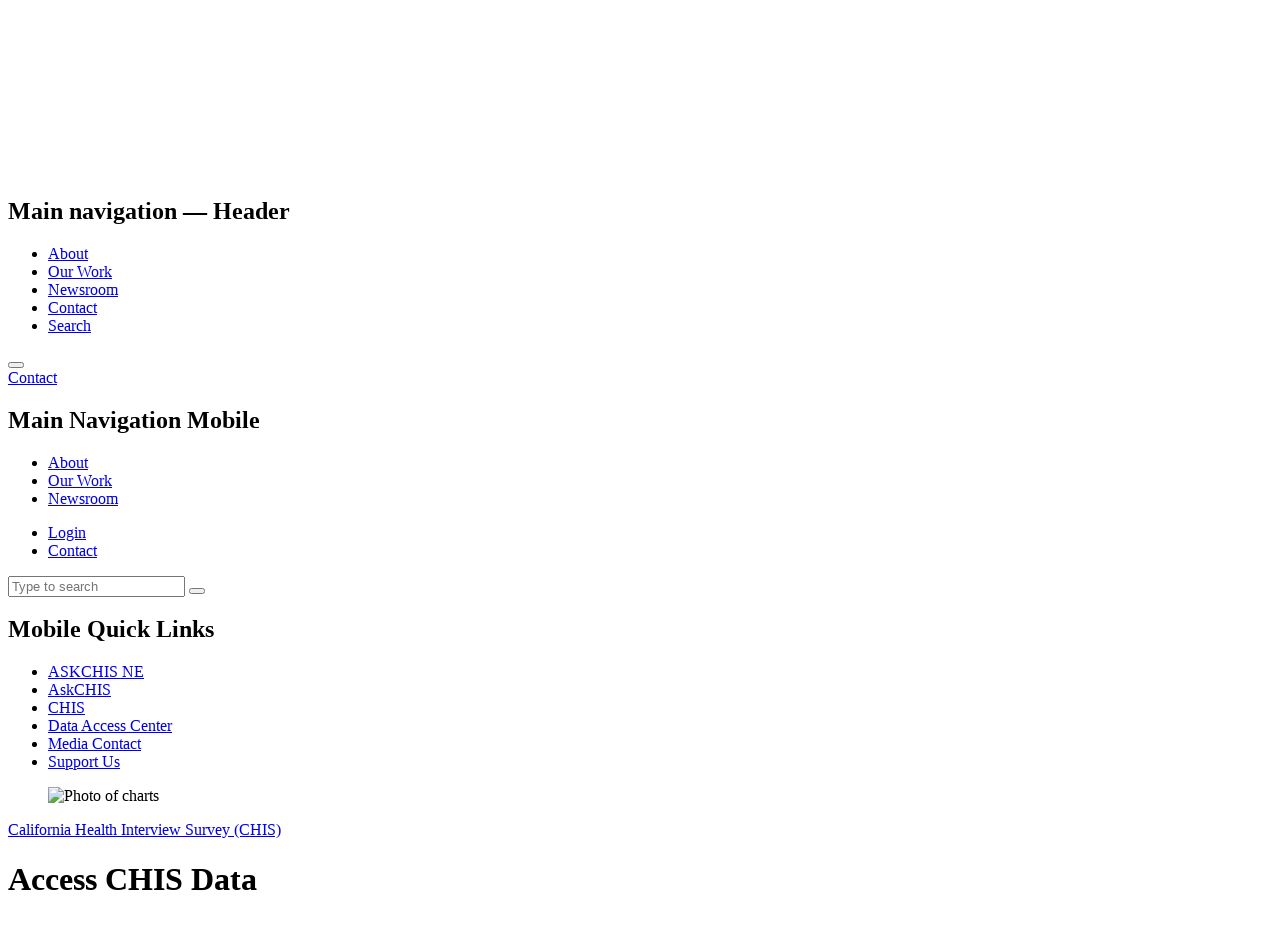

--- FILE ---
content_type: text/html; charset=UTF-8
request_url: https://healthpolicy.ucla.edu/our-work/california-health-interview-survey-chis/access-chis-data
body_size: 22603
content:
<!DOCTYPE html>
<html lang="en" dir="ltr" prefix="og: https://ogp.me/ns#">
  <head>
            <link rel="apple-touch-icon" sizes="57x57" href="/themes/custom/ucla_default/apple-icon-57x57.png">
      <link rel="apple-touch-icon" sizes="60x60" href="/themes/custom/ucla_default/apple-icon-60x60.png">
      <link rel="apple-touch-icon" sizes="72x72" href="/themes/custom/ucla_default/apple-icon-72x72.png">
      <link rel="apple-touch-icon" sizes="76x76" href="/themes/custom/ucla_default/apple-icon-76x76.png">
      <link rel="apple-touch-icon" sizes="114x114" href="/themes/custom/ucla_default/apple-icon-114x114.png">
      <link rel="apple-touch-icon" sizes="120x120" href="/themes/custom/ucla_default/apple-icon-120x120.png">
      <link rel="apple-touch-icon" sizes="144x144" href="/themes/custom/ucla_default/apple-icon-144x144.png">
      <link rel="apple-touch-icon" sizes="152x152" href="/themes/custom/ucla_default/apple-icon-152x152.png">
      <link rel="apple-touch-icon" sizes="180x180" href="/themes/custom/ucla_default/apple-icon-180x180.png">

      <link rel="icon" type="image/png" sizes="192x192" href="/themes/custom/ucla_default/android-icon-192x192.png">
      <link rel="icon" type="image/png" sizes="32x32" href="/themes/custom/ucla_default/favicon-32x32.png">
      <link rel="icon" type="image/png" sizes="96x96" href="/themes/custom/ucla_default/favicon-96x96.png">
      <link rel="icon" type="image/png" sizes="16x16" href="/themes/custom/ucla_default/favicon-16x16.png">

      <link rel="manifest" href="/themes/custom/ucla_default/manifest.json">



    <meta charset="utf-8" />
<script>(function(w,d,s,l,i){w[l]=w[l]||[];w[l].push({'gtm.start':
new Date().getTime(),event:'gtm.js'});var f=d.getElementsByTagName(s)[0],
j=d.createElement(s),dl=l!='dataLayer'?'&amp;l='+l:'';j.async=true;j.src=
'https://www.googletagmanager.com/gtm.js?id='+i+dl;f.parentNode.insertBefore(j,f);
})(window,document,'script','dataLayer','GTM-PT5BBJN');
</script>
<link rel="canonical" href="https://healthpolicy.ucla.edu/our-work/california-health-interview-survey-chis/access-chis-data" />
<meta property="og:site_name" content="UCLA Center for Health Policy Research" />
<meta property="og:type" content="website" />
<meta property="og:url" content="https://healthpolicy.ucla.edu/our-work/california-health-interview-survey-chis/access-chis-data" />
<meta property="og:title" content="Access CHIS Data" />
<meta name="MobileOptimized" content="width" />
<meta name="HandheldFriendly" content="true" />
<meta name="viewport" content="width=device-width, initial-scale=1.0" />
<link rel="preconnect" href="https://challenges.cloudflare.com" />
<script type="application/ld+json">{
    "@context": "https://schema.org",
    "@graph": [
        {
            "@type": "Organization",
            "@id": "https://healthpolicy.ucla.edu/",
            "name": "UCLA Center for Health Policy Research",
            "url": "https://healthpolicy.ucla.edu/"
        }
    ]
}</script>
<script async="async" src="https://www.googletagmanager.com/gtag/js?id=G-40CVW59V2G"></script>
<script>
        window.dataLayer = window.dataLayer || [];
        function gtag(){dataLayer.push(arguments);}
        gtag("js", new Date());
        gtag("config", "G-40CVW59V2G", {
            "cookie_flags": "SameSite=None;Secure"
        });
        </script>
<link rel="icon" href="/themes/custom/ucla_default/favicon.ico" type="image/png" />

    <title>Access CHIS Data</title>
    <link rel="stylesheet" media="all" href="/sites/default/files/css/css_eplIr8670y8RLQoOOplZmkd5eXlLDk9NSG_QOVGix2Y.css?delta=0&amp;language=en&amp;theme=ucla_default&amp;include=[base64]" />
<link rel="stylesheet" media="all" href="/sites/default/files/css/css_YZPo02-laGlbjjW8jzf0BLS-RDiPG3lG6KZZDInOg98.css?delta=1&amp;language=en&amp;theme=ucla_default&amp;include=[base64]" />
<link rel="stylesheet" media="all" href="https://cdn.jsdelivr.net/npm/featherlight@1.7.14/release/featherlight.min.css" />
<link rel="stylesheet" media="all" href="/sites/default/files/css/css_5kAECUCrmSW6zOHDzg_ywdQvWObJOgdq4G6sAWqysEg.css?delta=3&amp;language=en&amp;theme=ucla_default&amp;include=[base64]" />

    <script src="/libraries/fontawesome/js/all.min.js?v=6.4.2" defer></script>
<script src="/libraries/fontawesome/js/v4-shims.min.js?v=6.4.2" defer></script>

  </head>
  <body class="path-node page-node-type-wide-layout">
    
    <noscript><iframe src="https://www.googletagmanager.com/ns.html?id=GTM-PT5BBJN" height="0" width="0" style="display:none;visibility:hidden;"></iframe>
</noscript>
      <div class="dialog-off-canvas-main-canvas" data-off-canvas-main-canvas>
    



<!-- Add this to your page.html.twig -->

      <div class="region region-site-top">
    


        
                                <nav id="login" aria-label="User account">
                <div class="container">
                    <div class="user-menu">
               
                    <a href="#content" class="visually-hidden focusable skip-link">
                        Skip to main content
                    </a>
                    
                    <a href="/user/login" class="loginoutter">
                        <div class="logincontainer">
                            <div class="nav-link user-icon"><i class="fa-solid fa-user" aria-hidden="true"></i></div>
                            <span class="loggedout link">Log In</span>
                        </div>
                    </a>
                    
                    </div>   
                </div>
            </nav>
                            

  </div>


    <div class="layout-container">

        

        
        


    <header class="region region-headernew header">
        <div class="container header-grid">
        <h1 id="page-title" class="visually-hidden">Access CHIS Data</h1>
        <button class="btn btn--reset has-overlay icon-menu mobile-menu-button" data-target="#mobile-slideOut" aria-expanded="false"
                    aria-controls="nav-menu-overlay" aria-label="Main Menu Navigation"></button>
            <div id="block-ucla-default-sitebranding" class="block block-system block-system-branding-block">
  
    
    <a href="/" rel="home" class="site-logo">
    <img src="/sites/default/files/2024-03/bxd_blk_healthpolicyresearch_preferred.png" alt="Home" />

  </a>
</div>




<nav
   id="block-ucla-default-mainnavigation" class="contextual-region block block-menu navigation menu--main" role="navigation" aria-label="Main navigation — Header"
>
    <h2 class="visually-hidden">Main navigation — Header</h2>

  
  
                    <ul data-region="headernew" class="menu menu-header">
                            
      
                      <li class="menu-item menu-item--expanded navigation-item navigation-item-dropdown">
              <a href="/about" class="has-dropdown cursor-pointer header-item" id="about-menu" data-title="About" title="About" aria-expanded="false" aria-controls="about-nav" data-drupal-link-system-path="node/26">About</a>
            </li>
          
                    
      
                      <li class="menu-item menu-item--expanded menu-item--active-trail navigation-item navigation-item-dropdown">
              <a href="/our-work" class="has-dropdown cursor-pointer header-item" id="our-work-menu" data-title="Our Work" title="Our Work" aria-expanded="false" aria-controls="our-work-nav" data-drupal-link-system-path="node/319">Our Work</a>
            </li>
          
                    
      
                      <li class="menu-item menu-item--expanded navigation-item navigation-item-dropdown">
              <a href="/newsroom" class="has-dropdown cursor-pointer header-item" id="newsroom-menu" data-title="Newsroom" title="Newsroom" aria-expanded="false" aria-controls="newsroom-nav" data-drupal-link-system-path="node/63">Newsroom</a>
            </li>
          
                    
      
                      <li class="menu-item navigation-item">
              <a href="/contact-us" class="header-item" id="contact-menu" data-title="Contact" title="Contact" data-drupal-link-system-path="node/70">Contact</a>
            </li>
          
                    
      
                      <li class="menu-item menu-item--expanded navigation-item navigation-item-dropdown">
              <a href="/search" class="has-dropdown cursor-pointer header-item" id="search-menu" data-title="Search" title="Search" aria-expanded="false" aria-controls="search-nav" data-drupal-link-system-path="search">Search</a>
            </li>
          
        
    </ul>
        




</nav>



        <button class="btn btn--reset has-overlay icon-search site-search-btn site-search-btn-mobile mobile-menu-button" 
            data-target="#mobile-search-slideOut"
            aria-expanded="false" aria-controls="nav-menu-overlay" aria-label="Site search"></button>

            <div id="search-modal" class="modal fade site-search-overlay" tabindex="-1" role="dialog"
                 aria-labelledby="example-modal-title" aria-hidden="true">
                <div class="modal-dialog" role="document">
                    <div class="modal-content">
                        <!-- video modal - header -->
                        <div class="modal-header">
                            <!-- modal - dismiss -->
                            <button type="button" class="modal-dismiss-button" data-dismiss="modal" aria-label="Close."
                                    data-gtm=""></button>
                            <!-- modal - title -->
                            <h2 class="modal-title" id="example-modal-title">Sitewide search</h2>
                        </div>
                        <!-- modal - body -->
                        <div class="modal-body">
                            <div class="container">
                                <form class="nav-form" action="/search" method="get" id="nav-search" accept-charset="UTF-8">
                                    <div class="site-search-field js-search-content">
                                        <label class="sr-only" for="globalSearchField">Search</label>
                                        <input id="globalSearchField" type="text" name="keys" placeholder="Begin typing"
                                               class="form-control form-text site-form-search global-type-ahead" autocomplete="off">
                                        <button class="site-search-submit" type="submit">
                                            <span class="icon-search"><span class="hidden">Icon</span></span>
                                            <span class="sr-only">Submit Search</span>
                                        </button>
                                    </div>
                                </form>
                            </div>
                        </div>
                    </div>
                </div>
            </div>
        </div>
    </header>

        
  <!-- mega nav dropdown -->
<div class="region region-nav-dropdown">
   
        
  
                  <div id="about-nav" tabindex="4" class="navigation-dropdown-container menu-overlay header-drop is-hidden" aria-labelledby="about-menu">
          <div class="navigation-dropdown-content container">
              <div class="sr-only">About</div>
                                                            
  
  <div class="menu_link_content menu-link-contentmain view-mode-default menu-dropdown menu-dropdown-0 menu-type-default">
                <div class="layout layout--twocol-section layout--twocol-section--50-50">

          <div  class="layout__region layout__region--first">
        <div class="block block-layout-builder block-inline-blockbasic">
  
    
            	        <div class="clearfix text-formatted field field--type-text-with-summary field--label-hidden field__item">
	  	  <h2><a href="/about" data-entity-type="node" data-entity-uuid="4fffd2e5-cc39-46c1-a57c-acf8edc1a353" data-entity-substitution="canonical" title="About Us">Our Organization</a></h2>
	  	  </div>
	        
  </div>
<div class="block block-layout-builder block-extra-field-blockmenu-link-contentmainchildren">
  
    
      
<nav role="navigation">
    <ul class="menu menu-level-0">
                                    
                <li class="menu-item">
                                                            <a href="/about/milestones" class="main-menu-link-title" role="button" aria-expanded="false" aria-label="Milestones" title="Milestones" data-drupal-link-system-path="node/8800">Milestones</a>
                                    
                                    </li>
                                                
                <li class="menu-item">
                                                            <a href="/about/directors-message" class="main-menu-link-title" role="button" aria-expanded="false" aria-label="Director&#039;s Message" title="Director&#039;s Message" data-drupal-link-system-path="node/28">Director&#039;s Message</a>
                                    
                                    </li>
                                                
                <li class="menu-item">
                                                            <a href="/about/research-areas" class="main-menu-link-title" role="button" aria-expanded="false" aria-label="Research Areas" title="Research Areas" data-drupal-link-system-path="node/2988">Research Areas</a>
                                    
                                    </li>
                                                
                <li class="menu-item">
                                                            <a href="/about/leadership" class="main-menu-link-title" role="button" aria-expanded="false" aria-label="Leadership" title="Leadership" data-drupal-link-system-path="node/11231">Leadership</a>
                                    
                                    </li>
                                                
                <li class="menu-item">
                                                            <a href="/about/staff" class="main-menu-link-title" role="button" aria-expanded="false" aria-label="Faculty and Staff" title="Faculty and Staff" data-drupal-link-system-path="node/43">Faculty and Staff</a>
                                    
                                    </li>
                                                
                <li class="menu-item">
                                                            <a href="/about/partners-and-funders" class="main-menu-link-title" role="button" aria-expanded="false" aria-label="Partners and Funders" title="Partners and Funders" data-drupal-link-system-path="node/53">Partners and Funders</a>
                                    
                                    </li>
                                                
                <li class="menu-item">
                                                            <a href="/about/employment" class="main-menu-link-title" role="button" aria-expanded="false" aria-label="Employment" title="Employment" data-drupal-link-system-path="node/37">Employment</a>
                                    
                                    </li>
                                                
                <li class="menu-item">
                                                            <a href="/about/support-us" class="main-menu-link-title" role="button" aria-expanded="false" aria-label="Support Us" title="Support Us" data-drupal-link-system-path="node/30">Support Us</a>
                                    
                                    </li>
                        </ul>
</nav>



  </div>
<div class="block block-block-content block-block-content34b5201d-e4d7-42c1-aba0-f98ec00c905c">
  
      <h2>Socials</h2>
    
        	    <div class="field field--type-entity-reference-revisions field--label-hidden field__items">
	      		        <div class="menu-social field__item">
				  <div class="paragraph paragraph--type--link-list-icons-items paragraph--view-mode--hero-text">
            	    <div class="field field--type-entity-reference-revisions field--label-hidden field__items">
	      		        <div class="field__item">
				
      
            
        
    <a href="https://www.instagram.com/uclachpr"
       target="_blank"
        class="link-list-link link-list-link-icon paragraph paragraph--type--link-list-icons-item paragraph--view-mode--default">
            	        <div class="field field--type-fontawesome-icon field--label-hidden field__item">
	  	  <div class="fontawesome-icons">
      <div class="fontawesome-icon">
  <i class="fab fa-instagram fa-2x" data-fa-transform="" data-fa-mask="" style="--fa-primary-color: #000000; --fa-secondary-color: #000000;"></i>
</div>

  </div>

	  	  </div>
	        
      <div class="visually-hidden">Instagram</div>
    </a>
  
				</div>
		      		        <div class="field__item">
				
      
            
        
    <a href="https://www.linkedin.com/company/ucla-center-for-health-policy-research"
       target="_blank"
        class="link-list-link link-list-link-icon paragraph paragraph--type--link-list-icons-item paragraph--view-mode--default">
            	        <div class="field field--type-fontawesome-icon field--label-hidden field__item">
	  	  <div class="fontawesome-icons">
      <div class="fontawesome-icon">
  <i class="fab fa-linkedin-in fa-2x" data-fa-transform="" data-fa-mask="" style="--fa-primary-color: #000000; --fa-secondary-color: #000000;"></i>
</div>

  </div>

	  	  </div>
	        
      <div class="visually-hidden">Linked In</div>
    </a>
  
				</div>
		      		        <div class="field__item">
				
      
            
        
    <a href="https://www.twitter.com/uclachpr"
       target="_blank"
        class="link-list-link link-list-link-icon paragraph paragraph--type--link-list-icons-item paragraph--view-mode--default">
            	        <div class="field field--type-fontawesome-icon field--label-hidden field__item">
	  	  <div class="fontawesome-icons">
      <div class="fontawesome-icon">
  <i class="fab fa-x-twitter fa-2x" data-fa-transform="" data-fa-mask="" style="--fa-primary-color: #000000; --fa-secondary-color: #000000;"></i>
</div>

  </div>

	  	  </div>
	        
      <div class="visually-hidden">Twitter/X</div>
    </a>
  
				</div>
		      		        <div class="field__item">
				
      
            
        
    <a href="https://bsky.app/profile/uclachpr.bsky.social"
       target="_blank"
        class="link-list-link link-list-link-icon paragraph paragraph--type--link-list-icons-item paragraph--view-mode--default">
            	        <div class="field field--type-fontawesome-icon field--label-hidden field__item">
	  	  <div class="fontawesome-icons">
      <div class="fontawesome-icon">
  <i class="fab fa-bluesky fa-2x" data-fa-transform="" data-fa-mask="" style="--fa-primary-color: #000000; --fa-secondary-color: #000000;"></i>
</div>

  </div>

	  	  </div>
	        
      <div class="visually-hidden">Bluesky</div>
    </a>
  
				</div>
		      		        <div class="field__item">
				
      
            
        
    <a href="https://www.youtube.com/channel/UCKqFnnGlsQfSfGBcUzzPAGQ"
       target="_blank"
        class="link-list-link link-list-link-icon paragraph paragraph--type--link-list-icons-item paragraph--view-mode--default">
            	        <div class="field field--type-fontawesome-icon field--label-hidden field__item">
	  	  <div class="fontawesome-icons">
      <div class="fontawesome-icon">
  <i class="fab fa-youtube fa-2x" data-fa-transform="" data-fa-mask="" style="--fa-primary-color: #000000; --fa-secondary-color: #000000;"></i>
</div>

  </div>

	  	  </div>
	        
      <div class="visually-hidden">YouTube</div>
    </a>
  
				</div>
		      	    </div>
	  
      </div>

				</div>
		      	    </div>
	  
  </div>

      </div>
    
          <div  class="layout__region layout__region--second">
        <div class="block block-block-content block-block-content93a38a09-2a21-491b-ad4f-c5eeb5a637c9">
  
    
            	        <figure class="field field--type-entity-reference field--label-hidden field__item">
	  	    <img loading="lazy" src="/sites/default/files/styles/hero_block/public/2024-08/shutterstock_1075176518-1.jpg.webp?h=7fb86278&amp;itok=zdbxyx4y" width="375" height="160" alt="Overview of campus" />



	  	  </figure>
	              	        <h2 class="field field--type-string field--label-hidden field__item">
	  	  Who We Are
	  	  </h2>
	              	  	  <p>The UCLA Center for Health Policy Research is one of the nation's leading health policy research centers and the premier source of data on the health and health care needs of Californians.</p><p><a href="/about" data-entity-type="node" data-entity-uuid="4fffd2e5-cc39-46c1-a57c-acf8edc1a353" data-entity-substitution="canonical" title="About Us">Learn more about the Center</a></p>
	        
  </div>

      </div>
    
  </div>

      </div>



                        </div>
      </div>
                      <div id="our-work-nav" tabindex="5" class="navigation-dropdown-container menu-overlay header-drop is-hidden" aria-labelledby="our-work-menu">
          <div class="navigation-dropdown-content container">
              <div class="sr-only">Our Work</div>
                                                            
  
  <div class="menu_link_content menu-link-contentmain view-mode-default menu-dropdown menu-dropdown-0 menu-type-default">
                <div class="layout layout--twocol-section layout--twocol-section--50-50">

          <div  class="layout__region layout__region--first">
        <div class="block block-layout-builder block-inline-blockbasic">
  
    
            	        <div class="clearfix text-formatted field field--type-text-with-summary field--label-hidden field__item">
	  	  <h2><a href="/our-work" data-entity-type="node" data-entity-uuid="0027d6d4-ee56-4d20-a37a-d250e59d8ca6" data-entity-substitution="canonical" title="Our Work">Our Work</a></h2><ul><li><a href="/our-work/publications" data-entity-type="node" data-entity-uuid="88273b43-0293-47b1-85db-ed2f4d979bf2" data-entity-substitution="canonical" title="Publications">Publications</a></li><li><a href="/our-work/training" title="Trainings" data-entity-type="node" data-entity-uuid="2a29bd7a-18ec-48c0-ae1e-570438578029" data-entity-substitution="canonical">Trainings</a></li><li><a href="/newsroom/find-expert" data-entity-type="node" data-entity-uuid="e234d602-8be1-4770-95dd-c52b3036543c" data-entity-substitution="canonical" title="Find an Expert">Find an Expert</a></li></ul>
	  	  </div>
	        
  </div>
<div class="block block-layout-builder block-inline-blockbasic">
  
    
            	        <div class="clearfix text-formatted field field--type-text-with-summary field--label-hidden field__item">
	  	  <h2><a href="/our-work#programs" data-entity-type="node" data-entity-uuid="0027d6d4-ee56-4d20-a37a-d250e59d8ca6" data-entity-substitution="canonical" title="Our Work">Programs</a></h2><ul><li><a href="/our-work/california-health-interview-survey-chis" data-entity-type="node" data-entity-uuid="844c5ae5-0b53-49e6-86b5-6cfaeae6cdcc" data-entity-substitution="canonical" title="California Health Interview Survey (CHIS)">California Health Interview Survey </a></li><li><a href="/our-work/health-economics-and-evaluation-research-heer-program" data-entity-type="node" data-entity-uuid="34754793-f74a-4b70-a5c4-4d794320f272" data-entity-substitution="canonical" title="Health Economics and Evaluation Research (HEER) Program">Health Economics and Evaluation Research </a></li><li><a href="/our-work/health-insurance-program" data-entity-type="node" data-entity-uuid="e48630ea-4cea-4051-860d-ad856735fba4" data-entity-substitution="canonical" title="Health Insurance Program">Health Insurance Program </a></li><li><a href="/our-work/health-promotion-disease-prevention-program" data-entity-type="node" data-entity-uuid="423d0cdc-e870-4f92-b57b-bf96839e9b66" data-entity-substitution="canonical" title="Health Promotion and Disease Prevention Program">Health Promotion and Disease Prevention Program  </a></li><li><a href="/our-work/health-data-program" data-entity-type="node" data-entity-uuid="eb92085e-ab9c-42f6-a9d0-4981e15a3c55" data-entity-substitution="canonical" title="Health DATA Program">Health DATA Program </a></li><li><a href="/our-work/health-equity-program" data-entity-type="node" data-entity-uuid="950e9500-ab25-4119-82bb-de467a549df0" data-entity-substitution="canonical" title="Health Equity Program">Health Equity Program</a></li></ul>
	  	  </div>
	        
  </div>

      </div>
    
          <div  class="layout__region layout__region--second">
        <div class="block block-block-content block-block-content9f24e798-8b9e-49c7-946b-f979a269fb44">
  
    
            	        <figure class="field field--type-entity-reference field--label-hidden field__item">
	  	    <img loading="lazy" src="/sites/default/files/styles/hero_block/public/2024-08/shutterstock_1331744636-1.jpg.webp?h=ecc7bca9&amp;itok=j8PuusyV" width="375" height="160" alt="hand huddle" />



	  	  </figure>
	              	        <h2 class="field field--type-string field--label-hidden field__item">
	  	  What We Do
	  	  </h2>
	              	  	  <p>We provide high-quality, evidence-based research and data that informs policy change and action. Explore our 50+ research projects and programs, including our nationally recognized California Health Interview Survey.</p><p><a href="/our-work" data-entity-type="node" data-entity-uuid="0027d6d4-ee56-4d20-a37a-d250e59d8ca6" data-entity-substitution="canonical" title="Our Work">Learn more about our projects</a></p>
	        
  </div>

      </div>
    
  </div>

      </div>



                        </div>
      </div>
                      <div id="newsroom-nav" tabindex="6" class="navigation-dropdown-container menu-overlay header-drop is-hidden" aria-labelledby="newsroom-menu">
          <div class="navigation-dropdown-content container">
              <div class="sr-only">Newsroom</div>
                                                            
  
  <div class="menu_link_content menu-link-contentmain view-mode-default menu-dropdown menu-dropdown-0 menu-type-default">
                <div class="layout layout--twocol-section layout--twocol-section--50-50">

          <div  class="layout__region layout__region--first">
        <div class="block block-layout-builder block-inline-blockbasic">
  
    
            	        <div class="clearfix text-formatted field field--type-text-with-summary field--label-hidden field__item">
	  	  <h2><a href="/newsroom" data-entity-type="node" data-entity-uuid="3a6279e6-37ea-4cb1-971d-61bc747a9fdf" data-entity-substitution="canonical" title="Newsroom">Newsroom</a></h2>
	  	  </div>
	        
  </div>
<div class="block block-layout-builder block-extra-field-blockmenu-link-contentmainchildren">
  
    
      
<nav role="navigation">
    <ul class="menu menu-level-0">
                                    
                <li class="menu-item">
                                                            <a href="/newsroom/blog" class="main-menu-link-title" role="button" aria-expanded="false" aria-label="Our Blog" title="Our Blog" data-drupal-link-system-path="node/73">Our Blog</a>
                                    
                                    </li>
                                                
                <li class="menu-item">
                                                            <a href="/newsroom/center-news" class="main-menu-link-title" role="button" aria-expanded="false" aria-label="Center in the News" title="Center in the News" data-drupal-link-system-path="node/96">Center in the News</a>
                                    
                                    </li>
                                                
                <li class="menu-item">
                                                            <a href="/newsroom/events" class="main-menu-link-title" role="button" aria-expanded="false" aria-label="Events and Videos" title="Events and Videos" data-drupal-link-system-path="node/105">Events and Videos</a>
                                    
                                    </li>
                                                
                <li class="menu-item">
                                                            <a href="/newsroom/find-expert" class="main-menu-link-title" role="button" aria-expanded="false" aria-label="Find an Expert" title="Find an Expert" data-drupal-link-system-path="node/61">Find an Expert</a>
                                    
                                    </li>
                        </ul>
</nav>



  </div>
<div class="block block-block-content block-block-content34b5201d-e4d7-42c1-aba0-f98ec00c905c">
  
      <h2>Socials</h2>
    
        	    <div class="field field--type-entity-reference-revisions field--label-hidden field__items">
	      		        <div class="menu-social field__item">
				  <div class="paragraph paragraph--type--link-list-icons-items paragraph--view-mode--hero-text">
            	    <div class="field field--type-entity-reference-revisions field--label-hidden field__items">
	      		        <div class="field__item">
				
      
            
        
    <a href="https://www.instagram.com/uclachpr"
       target="_blank"
        class="link-list-link link-list-link-icon paragraph paragraph--type--link-list-icons-item paragraph--view-mode--default">
            	        <div class="field field--type-fontawesome-icon field--label-hidden field__item">
	  	  <div class="fontawesome-icons">
      <div class="fontawesome-icon">
  <i class="fab fa-instagram fa-2x" data-fa-transform="" data-fa-mask="" style="--fa-primary-color: #000000; --fa-secondary-color: #000000;"></i>
</div>

  </div>

	  	  </div>
	        
      <div class="visually-hidden">Instagram</div>
    </a>
  
				</div>
		      		        <div class="field__item">
				
      
            
        
    <a href="https://www.linkedin.com/company/ucla-center-for-health-policy-research"
       target="_blank"
        class="link-list-link link-list-link-icon paragraph paragraph--type--link-list-icons-item paragraph--view-mode--default">
            	        <div class="field field--type-fontawesome-icon field--label-hidden field__item">
	  	  <div class="fontawesome-icons">
      <div class="fontawesome-icon">
  <i class="fab fa-linkedin-in fa-2x" data-fa-transform="" data-fa-mask="" style="--fa-primary-color: #000000; --fa-secondary-color: #000000;"></i>
</div>

  </div>

	  	  </div>
	        
      <div class="visually-hidden">Linked In</div>
    </a>
  
				</div>
		      		        <div class="field__item">
				
      
            
        
    <a href="https://www.twitter.com/uclachpr"
       target="_blank"
        class="link-list-link link-list-link-icon paragraph paragraph--type--link-list-icons-item paragraph--view-mode--default">
            	        <div class="field field--type-fontawesome-icon field--label-hidden field__item">
	  	  <div class="fontawesome-icons">
      <div class="fontawesome-icon">
  <i class="fab fa-x-twitter fa-2x" data-fa-transform="" data-fa-mask="" style="--fa-primary-color: #000000; --fa-secondary-color: #000000;"></i>
</div>

  </div>

	  	  </div>
	        
      <div class="visually-hidden">Twitter/X</div>
    </a>
  
				</div>
		      		        <div class="field__item">
				
      
            
        
    <a href="https://bsky.app/profile/uclachpr.bsky.social"
       target="_blank"
        class="link-list-link link-list-link-icon paragraph paragraph--type--link-list-icons-item paragraph--view-mode--default">
            	        <div class="field field--type-fontawesome-icon field--label-hidden field__item">
	  	  <div class="fontawesome-icons">
      <div class="fontawesome-icon">
  <i class="fab fa-bluesky fa-2x" data-fa-transform="" data-fa-mask="" style="--fa-primary-color: #000000; --fa-secondary-color: #000000;"></i>
</div>

  </div>

	  	  </div>
	        
      <div class="visually-hidden">Bluesky</div>
    </a>
  
				</div>
		      		        <div class="field__item">
				
      
            
        
    <a href="https://www.youtube.com/channel/UCKqFnnGlsQfSfGBcUzzPAGQ"
       target="_blank"
        class="link-list-link link-list-link-icon paragraph paragraph--type--link-list-icons-item paragraph--view-mode--default">
            	        <div class="field field--type-fontawesome-icon field--label-hidden field__item">
	  	  <div class="fontawesome-icons">
      <div class="fontawesome-icon">
  <i class="fab fa-youtube fa-2x" data-fa-transform="" data-fa-mask="" style="--fa-primary-color: #000000; --fa-secondary-color: #000000;"></i>
</div>

  </div>

	  	  </div>
	        
      <div class="visually-hidden">YouTube</div>
    </a>
  
				</div>
		      	    </div>
	  
      </div>

				</div>
		      	    </div>
	  
  </div>

      </div>
    
          <div  class="layout__region layout__region--second">
        <div class="block block-block-content block-block-content347d136b-f3e6-4c02-a5c3-627aa3df6a9b">
  
    
            	        <figure class="field field--type-entity-reference field--label-hidden field__item">
	  	    <img loading="lazy" src="/sites/default/files/styles/hero_block/public/2024-08/shutterstock_124029454-1.jpg.webp?h=6f8e8448&amp;itok=CG17uMw-" width="375" height="160" alt="Newspapers" />



	  	  </figure>
	              	        <h2 class="field field--type-string field--label-hidden field__item">
	  	  Subscribe to Our Newsletter
	  	  </h2>
	              	  	  <p>The latest UCLA Center for Health Policy Research publications, research, data, news, events, trainings, and more — delivered right to your inbox.</p><p><a href="/newsroom#join-our-newsletter" data-entity-type="node" data-entity-uuid="3a6279e6-37ea-4cb1-971d-61bc747a9fdf" data-entity-substitution="canonical" title="Newsroom">Join our email list</a></p>
	        
  </div>

      </div>
    
  </div>

      </div>



                        </div>
      </div>
                      <div id="contact-nav" tabindex="7" class="navigation-dropdown-container menu-overlay header-drop is-hidden" aria-labelledby="contact-menu">
          <div class="navigation-dropdown-content container">
              <div class="sr-only">Contact</div>
                                <a href="/contact-us" data-drupal-link-system-path="node/70">Contact</a>
                                                            
  
  <div class="menu_link_content menu-link-contentmain view-mode-default menu-dropdown menu-dropdown-0 menu-type-default">
                <div class="layout layout--onecol">
    <div  class="layout__region layout__region--content">
      
    </div>
  </div>

      </div>



                        </div>
      </div>
                      <div id="search-nav" tabindex="8" class="navigation-dropdown-container menu-overlay header-drop is-hidden" aria-labelledby="search-menu">
          <div class="navigation-dropdown-content container">
              <div class="sr-only">Search</div>
                                                            
  
  <div class="menu_link_content menu-link-contentmain view-mode-default menu-dropdown menu-dropdown-0 menu-type-default">
                  
    <div class="container-fluid layout">
                    <div >
                <div class="block block-layout-builder block-extra-field-blockmenu-link-contentmainchildren">
  
    
      
<nav role="navigation">
    <ul class="menu menu-level-0">
                                    
                <li class="menu-item">
                                                            <a href="https://ucla.in/4cbFIeV" class="rendered-content-link" role="button" aria-expanded="false" aria-label="AskCHIS™" title="AskCHIS™">
                            <span class="main-menu-link-title">AskCHIS™</span>
                            <div class="main-menu-link-block menu-rendered-content">
  
  <div class="menu_link_content menu-link-contentmain view-mode-default menu-dropdown menu-dropdown-1 menu-type-default">
                <div class="layout layout--onecol">
    <div  class="layout__region layout__region--content">
      <div class="block block-layout-builder block-field-blockmenu-link-contentmainfield-menu-image">
  
    
            	        <div class="field field--type-entity-reference field--label-hidden field__item">
	  	    <img loading="lazy" src="/sites/default/files/styles/featured_block_large_600_x_440_/public/2024-08/askchis.jpg.webp?h=e3a7af96&amp;itok=QeaqLReQ" width="1200" height="880" alt="AskCHIS" />



	  	  </div>
	        
  </div>

    </div>
  </div>

      </div>


</div>
                        </a>
                                    
                                    </li>
                                                
                <li class="menu-item">
                                                            <a href="https://ucla.in/4bOEvKm" class="rendered-content-link" role="button" aria-expanded="false" aria-label="AskCHIS™ Neighborhood Edition" title="AskCHIS™ Neighborhood Edition">
                            <span class="main-menu-link-title">AskCHIS™ Neighborhood Edition</span>
                            <div class="main-menu-link-block menu-rendered-content">
  
  <div class="menu_link_content menu-link-contentmain view-mode-default menu-dropdown menu-dropdown-1 menu-type-default">
                <div class="layout layout--onecol">
    <div  class="layout__region layout__region--content">
      <div class="block block-layout-builder block-field-blockmenu-link-contentmainfield-menu-image">
  
    
            	        <div class="field field--type-entity-reference field--label-hidden field__item">
	  	    <img loading="lazy" src="/sites/default/files/styles/featured_block_large_600_x_440_/public/2024-08/askchis-neighborhood-edition-ne.jpg.webp?h=3a5394b7&amp;itok=sJ-8Evkb" width="1200" height="880" alt="AskCHI NE" />



	  	  </div>
	        
  </div>

    </div>
  </div>

      </div>


</div>
                        </a>
                                    
                                    </li>
                                                
                <li class="menu-item">
                                                            <a href="/our-work/california-health-interview-survey-chis" class="rendered-content-link" role="button" aria-expanded="false" aria-label="CHIS" title="CHIS">
                            <span class="main-menu-link-title">CHIS</span>
                            <div class="main-menu-link-block menu-rendered-content">
  
  <div class="menu_link_content menu-link-contentmain view-mode-default menu-dropdown menu-dropdown-1 menu-type-default">
                <div class="layout layout--onecol">
    <div  class="layout__region layout__region--content">
      <div class="block block-layout-builder block-field-blockmenu-link-contentmainfield-menu-image">
  
    
            	        <div class="field field--type-entity-reference field--label-hidden field__item">
	  	    <img loading="lazy" src="/sites/default/files/styles/featured_block_large_600_x_440_/public/2024-08/chis.jpg.webp?h=a141e9ea&amp;itok=-udJBk3x" width="1200" height="880" alt="Study, stethoscope" />



	  	  </div>
	        
  </div>

    </div>
  </div>

      </div>


</div>
                        </a>
                                    
                                    </li>
                                                
                <li class="menu-item">
                                                            <a href="/our-work/data-access-center" class="rendered-content-link" role="button" aria-expanded="false" aria-label="Data Access Center" title="Data Access Center">
                            <span class="main-menu-link-title">Data Access Center</span>
                            <div class="main-menu-link-block menu-rendered-content">
  
  <div class="menu_link_content menu-link-contentmain view-mode-default menu-dropdown menu-dropdown-1 menu-type-default">
                <div class="layout layout--onecol">
    <div  class="layout__region layout__region--content">
      <div class="block block-layout-builder block-field-blockmenu-link-contentmainfield-menu-image">
  
    
            	        <div class="field field--type-entity-reference field--label-hidden field__item">
	  	    <img loading="lazy" src="/sites/default/files/styles/featured_block_large_600_x_440_/public/2024-08/dac-data-access-center.jpg.webp?h=d6ec70b2&amp;itok=FEgAstbz" width="1200" height="880" alt="Man in front of laptop" />



	  	  </div>
	        
  </div>

    </div>
  </div>

      </div>


</div>
                        </a>
                                    
                                    </li>
                                                
                <li class="menu-item">
                                                            <a href="https://healthpolicy.ucla.edu/contact-us?category=med_comm&amp;med_comm_subcategory=med_comm_inquiry" class="rendered-content-link" role="button" aria-expanded="false" aria-label="Media Contact" title="Media Contact">
                            <span class="main-menu-link-title">Media Contact</span>
                            <div class="main-menu-link-block menu-rendered-content">
  
  <div class="menu_link_content menu-link-contentmain view-mode-default menu-dropdown menu-dropdown-1 menu-type-default">
                <div class="layout layout--onecol">
    <div  class="layout__region layout__region--content">
      <div class="block block-layout-builder block-field-blockmenu-link-contentmainfield-menu-image">
  
    
            	        <div class="field field--type-entity-reference field--label-hidden field__item">
	  	    <img loading="lazy" src="/sites/default/files/styles/featured_block_large_600_x_440_/public/2024-08/shutterstock_1932737666-ezgif.com-webp-to-jpg-converter.jpg.webp?h=3e006aff&amp;itok=LAc3Gvcm" width="1200" height="880" alt="Man in front of keyboard" />



	  	  </div>
	        
  </div>

    </div>
  </div>

      </div>


</div>
                        </a>
                                    
                                    </li>
                                                
                <li class="menu-item">
                                                            <a href="/about/support-us" class="rendered-content-link" role="button" aria-expanded="false" aria-label="Support Us" title="Support Us">
                            <span class="main-menu-link-title">Support Us</span>
                            <div class="main-menu-link-block menu-rendered-content">
  
  <div class="menu_link_content menu-link-contentmain view-mode-default menu-dropdown menu-dropdown-1 menu-type-default">
                <div class="layout layout--onecol">
    <div  class="layout__region layout__region--content">
      <div class="block block-layout-builder block-field-blockmenu-link-contentmainfield-menu-image">
  
    
            	        <div class="field field--type-entity-reference field--label-hidden field__item">
	  	    <img loading="lazy" src="/sites/default/files/styles/featured_block_large_600_x_440_/public/2024-08/support_us_1.png.webp?h=57024e64&amp;itok=xxHH9eJA" width="1200" height="880" alt="Cut out people holding hands" />



	  	  </div>
	        
  </div>

    </div>
  </div>

      </div>


</div>
                        </a>
                                    
                                    </li>
                        </ul>
</nav>



  </div>
<div class="block block-ucla block-searchblock">
  
    
      <section id="searchcontainer">
   
    <form region="nav_overlay" action="/search" method="get" id="main-header-search" accept-charset="UTF-8">
                <label for="header-search--main" class="sr-only">Search</label>
                <input type="text" class="form-control head_typeahead" id="header-search--main" autocomplete="off" name="keys" aria-label="Type to search" placeholder="" tabindex="8">
                <button type="submit" class="form-search" data-gtm="">
                  <span class="sr-only">Type to Search</span>
                  <span class="micon fa-search"></span>
                </button>
             </form>
             <div class="typewrite">
             <div class="wrap"></div>
          </div>
    </section>
  </div>
<div class="block block-layout-builder block-inline-blockbasic">
  
      <h2>Frequently Searched Pages</h2>
    
            	        <div class="clearfix text-formatted field field--type-text-with-summary field--label-hidden field__item">
	  	  <ul><li><a href="https://healthpolicy.ucla.edu/our-work/california-health-interview-survey-chis">California Health Interview Survey (CHIS)</a></li><li><a href="https://healthpolicy.ucla.edu/our-work/askchis/askchis-dashboard">AskCHIS</a></li><li><a href="/our-work/california-health-interview-survey-chis/chis-making-impact/2024" data-entity-type="node" data-entity-uuid="6584f073-6e91-423e-a892-64a51118dfde" data-entity-substitution="canonical" title="CHIS Making an Impact 2024">CHIS Making an Impact</a></li><li><a href="/our-work/health-economics-and-evaluation-research-heer-program" data-entity-type="node" data-entity-uuid="34754793-f74a-4b70-a5c4-4d794320f272" data-entity-substitution="canonical" title="Health Economics and Evaluation Research (HEER) Program">Health Economics and Evaluation Research</a></li><li><a href="/our-work/data-equity-center" data-entity-type="node" data-entity-uuid="072a552c-fcea-4c5d-8246-2d7e78f93be6" data-entity-substitution="canonical" title="Data Equity Center">Data Equity Center</a></li><li><a href="/our-work/public-use-files" data-entity-type="node" data-entity-uuid="9d0ab0c5-3708-4565-8730-fe3442470eca" data-entity-substitution="canonical" title="Public Use Files">Public Use Files</a></li></ul>
	  	  </div>
	        
  </div>

            </div>
            </div>

      </div>



                        </div>
      </div>
        



  

</div>




        <div class="mobile-menu">
    <div class="collapsed-menu" role="menu" id="mobile-slideOut" tabindex="0">
        <div class="nav-container">
              <div class="region region-mobile-menu">
    <nav role="navigation" aria-labelledby="block-mainnavigationmobile-menu" id="block-mainnavigationmobile" class="menu--main block block-menu navigation menu--main-navigation-mobile">
            
  <h2 class="visually-hidden" id="block-mainnavigationmobile-menu">Main Navigation Mobile</h2>
  

        
    <ul class="menu menu-level-0">
                                                    
                <li class="menu-item menu-item--expanded">
                    <a href="#" title="About" class="parent-menu-level-1">About</a>
                    <div class="parent-child-link">
                        <a href="/about" title="About">About</a>
                                                                                                                        <a href="/about/directors-message" title="Director&#039;s Message">Director&#039;s Message</a>
                                                                                                                                <a href="/about/research-areas" title="Research Areas">Research Areas</a>
                                                                                                                                <a href="/about/leadership" title="Leadership">Leadership</a>
                                                                                                                                <a href="/about/staff" title="Faculty and Staff">Faculty and Staff</a>
                                                                                                                                <a href="/about/partners-and-funders" title="Partners and Funders">Partners and Funders</a>
                                                                                                                                <a href="/about/employment" title="Employment">Employment</a>
                                                                                                                                <a href="/about/support-us" title="Support Us">Support Us</a>
                                                                                                        </div>
                </li>
                                                                
                <li class="menu-item menu-item--expanded">
                    <a href="#" title="Our Work" class="parent-menu-level-1">Our Work</a>
                    <div class="parent-child-link">
                        <a href="/our-work" title="Our Work">Our Work</a>
                                                                                                                        <a href="/our-work/publications" title="Publications">Publications</a>
                                                                                                                                <a href="/our-work/training" title="Trainings">Trainings</a>
                                                                                                                                <a href="/our-work/california-health-interview-survey-chis" title="California Health Interview Survey (CHIS)">California Health Interview Survey (CHIS)</a>
                                                                                                                                <a href="/our-work/health-promotion-disease-prevention-program" title="Health Promotion and Disease Prevention Program">Health Promotion and Disease Prevention Program</a>
                                                                                                                                <a href="/our-work/health-data-program" title="Health DATA">Health DATA</a>
                                                                                                                                <a href="/our-work/health-economics-and-evaluation-research-heer-program" title="Health Economics &amp; Evaluation Research (HEER)">Health Economics &amp; Evaluation Research (HEER)</a>
                                                                                                                                <a href="/our-work/health-equity-program" title="Health Equity">Health Equity</a>
                                                                                                                                <a href="/our-work/health-insurance-program" title="Health Insurance">Health Insurance</a>
                                                                                                        </div>
                </li>
                                                                
                <li class="menu-item menu-item--expanded">
                    <a href="#" title="Newsroom" class="parent-menu-level-1">Newsroom</a>
                    <div class="parent-child-link">
                        <a href="/newsroom" title="Newsroom">Newsroom</a>
                                                                                                                        <a href="/newsroom/blog" title="Our Blog">Our Blog</a>
                                                                                                                                <a href="/newsroom/center-news" title="Center in the News">Center in the News</a>
                                                                                                                                <a href="/newsroom/events" title="Events &amp; Videos">Events &amp; Videos</a>
                                                                                                                                <a href="/newsroom/find-expert" title="Find an Expert">Find an Expert</a>
                                                                                                        </div>
                </li>
                        </ul>



  </nav>

<nav role="navigation" aria-labelledby="block-mobiletoolbox-menu" id="block-mobiletoolbox" class="block toolbox-menu navigation menu--mobile-toolbox">
                  
  <ul class="menu menu-level-0">
                  
        <li class="menu-item menu-item icon-item btn--secondary">
                                

  
    



                    
                                                      <a href="/user/login" class="parent-menu-level-1" data-drupal-link-system-path="user/login">Login</a>
        </li>
                        
        <li class="menu-item menu-item icon-item btn--secondary">
                                

  
    



                    
                                                      <a href="/contact-us" class="parent-menu-level-1" data-drupal-link-system-path="node/70">Contact</a>
        </li>
            </ul>



  </nav>

  </div>

        </div>
    </div>
        
    <div class="collapsed-menu" role="menu" id="mobile-search-slideOut" tabindex="0">
        <div class="nav-container">
            <div class="search-widget">
                <form id="mobile-main-header-search" action="/search" method="GET"> 
                    <input class="form-control" type="text" name="keys" placeholder="Type to search" aria-label="Type to Search">
                    <button type="submit" class="form-search" data-gtm="">
                        <span class="sr-only">Type to Search</span>
                        <span class="micon fa-search"></span>
                    </button>
                </form>
            </div>
            <nav role="navigation" aria-labelledby="block-mobilequicklinks-menu" id="block-mobilequicklinks" class="block block-menu navigation menu--mobile-quick-links">
            
  <h2 class="visually-hidden" id="block-mobilequicklinks-menu">Mobile Quick Links</h2>
  

        
              <ul class="menu">
                    <li class="menu-item">
        <a href="https://askchisne.ucla.edu/" target="_blank">ASKCHIS NE</a>
              </li>
                <li class="menu-item">
        <a href="https://ask.chis.ucla.edu/" target="_blank">AskCHIS</a>
              </li>
                <li class="menu-item">
        <a href="/our-work/california-health-interview-survey-chis" data-drupal-link-system-path="node/536">CHIS</a>
              </li>
                <li class="menu-item">
        <a href="/our-work/data-access-center" data-drupal-link-system-path="node/3045">Data Access Center</a>
              </li>
                <li class="menu-item">
        <a href="/contact-us" data-drupal-link-system-path="node/70">Media Contact</a>
              </li>
                <li class="menu-item">
        <a href="/about/support-us" data-drupal-link-system-path="node/30">Support Us</a>
              </li>
        </ul>
  


  </nav>

        </div>
    </div>
</div>

        

        

        <main class="main-container" id="content">
            

            <div class="layout-content">
                  <div class="region region-featured-top">
    <div id="block-tier-hero" class="block block-fieldblock block-fieldblocknode">
  
    
        	    <div class="field field--type-entity-reference-revisions field--label-hidden field__items">
	      		        <div class="field__item">
				          
    
      <div class="hero-banner hero-banner--fixed-height paragraph paragraph--type--hero paragraph--view-mode--default">
        <div class="hero-banner-media">
          <figure>
                  	  	    <img loading="lazy" src="/sites/default/files/styles/hero_home_desktop/public/2023-04/chis.jpg.webp?h=a141e9ea&amp;itok=2PjzW8JW" width="1440" height="742" alt="Photo of charts " />



	        
          </figure>
        </div>
                  <div class="hero-banner-content-container">
            <div class="hero-banner-content">
                                              <a href="/our-work/california-health-interview-survey-chis">
                                California Health Interview Survey (CHIS)
                                </a>
                                                  	        <h1 class="hero-banner-heading field field--type-string field--label-hidden field__item">
	  	  Access CHIS Data
	  	  </h1>
	        
              
            </div>
          </div>
                          <div class="overlay"></div>
      </div>

    
				</div>
		      	    </div>
	  
  </div>

  </div>

                  <div class="region region-content">
    <div data-drupal-messages-fallback class="hidden"></div><div id="block-ucla-default-mainpagecontent" class="block block-system block-system-main-block">
  
    
      <div>

  
    

  
  <div class="main-page-content">
        
    <div style="padding-top: 0; padding-bottom: 0;" class="container-fluid layout">
                    <div >
                    
    
            <div class="secondarynav-wrap">
        <div class="subnav-control mobile-item">
            <a href="" id="subnav-toggle-btn" class="subnav-closed">Access CHIS Data</a>
        </div>
    </div>
    <nav role="navigation" aria-labelledby="-menu" class="block block-menu navigation navigation-box menu--menu---california-health-intervi">
                                
      <h2 class="visually-hidden" id="-menu">Menu - California Health Interview Survey (CHIS)</h2>
      
    
                    
              <ul class="menu">
                    <li class="menu-item">
        <a href="/our-work/california-health-interview-survey-chis/about-chis" data-drupal-link-system-path="node/3050">About CHIS</a>
              </li>
                <li class="menu-item">
        <a href="/our-work/california-health-interview-survey-chis/chis-design-and-methods" data-drupal-link-system-path="node/3060">Design and Methods</a>
              </li>
                <li class="menu-item menu-item--active-trail">
        <a href="/our-work/california-health-interview-survey-chis/access-chis-data" data-drupal-link-system-path="node/3058" class="is-active" aria-current="page">Access CHIS Data</a>
              </li>
                <li class="menu-item">
        <a href="/our-work/california-health-interview-survey-chis/are-you-survey" data-drupal-link-system-path="node/3001">Are You in the Survey?</a>
              </li>
                <li class="menu-item">
        <a href="/our-work/california-health-interview-survey-chis/access-chis-data/chis-frequently-asked-questions-faqs" data-drupal-link-system-path="node/3066">FAQs</a>
              </li>
                <li class="menu-item">
        <a href="https://healthpolicy.ucla.edu/our-work/publications?keys=&amp;gid%5B23%5D=23&amp;date_range%5Bmin%5D=&amp;date_range%5Bmax%5D=&amp;sort_bef_combine=publish_date_DESC">Publications</a>
              </li>
                <li class="menu-item">
        <a href="https://healthpolicy.ucla.edu/about/staff?keys=&amp;gid%5B23%5D=23">Faculty and Staff</a>
              </li>
        </ul>
  


          </nav>

            </div>
            </div>
    
    <div style="padding-top: 0; padding-bottom: 0;" class="container layout">
                    <div >
                <div class="block block-system block-system-breadcrumb-block">
  
    
      

  

    <nav class="breadcrumb paragraph paragraph--type-- paragraph--unpublished" aria-label="Breadcrumb">

    <span id="system-breadcrumb" class="visually-hidden">Breadcrumb</span>

    <ol class="breadcrumb-list">
                      <li class="breadcrumb-item">
                      <a class="breadcrumb-link" href="/">Home</a>
                  </li>
                      <li class="breadcrumb-item">
                      <a class="breadcrumb-link" href="/our-work">Our Work</a>
                  </li>
                      <li class="breadcrumb-item">
                      <a class="breadcrumb-link" href="/our-work/california-health-interview-survey-chis">California Health Interview Survey</a>
                  </li>
                      <li class="breadcrumb-item" aria-current="page">
                      <span class="breadcrumb-current">Access CHIS Data</span>
                  </li>
          </ol>
  </nav>

  </div>
 <div class="block block-paragraph-blocks block-paragraph-fieldnodefield-wide-layout-widgets0wide-layout">
  
    
      


        
      <div class="content-well paragraph paragraph--type--basic-content paragraph--view-mode--default">
                        	        <div class="clearfix text-formatted field field--type-text-long field--label-hidden field__item">
	  	  <p>At the <a href="/our-work/california-health-interview-survey-chis" data-entity-type="node" data-entity-uuid="844c5ae5-0b53-49e6-86b5-6cfaeae6cdcc" data-entity-substitution="canonical" title="California Health Interview Survey (CHIS)">California Health Interview Survey (CHIS)</a> and <a href="/about" data-entity-type="node" data-entity-uuid="4fffd2e5-cc39-46c1-a57c-acf8edc1a353" data-entity-substitution="canonical" title="About Us">UCLA Center for Health Policy Research</a>, we know how valuable data can be and we are committed to making our data accessible to the public.&nbsp;</p><p>Having access to reliable and accurate data can help people make informed decisions. It can empower people to understand complex issues, it can promote scientific research, innovation, and it can lead to more informed decision-making and progress. Whether you’re a policymaker fighting for the needs of your legislative district, a researcher working on an important study, a community organization advocating for program resources, a journalist writing a story, or a concerned citizen, CHIS has a wide range of publicly available web tools and data, as well as confidential data that can be accessed through an application.&nbsp;</p><p>Not sure what you need? Learn more about our public use and confidential data.</p><p>&nbsp;</p>
	  	  </div>
	        
              </div>
    
  </div>

            </div>
            </div>
  <div class="layout layout--onecol">
    <div >
      
    </div>
  </div>
    
    <div class="container layout">
                    <div >
                <div class="block block-paragraph-blocks block-paragraph-fieldnodefield-wide-layout-widgets1wide-layout">
  
    
      

  <div class="tab tab--horizontal paragraph paragraph--type--tabs-group paragraph--view-mode--horizontal">

    
        
    <div class="content-switcher-dropdown fortabs" aria-label="Tab selector">
            <select class="tab-switcher" aria-label="Select a tab"></select>

            <div class="tab-switcher-fake" data-fake-select>
        <button type="button" class="tab-switcher-fake__btn" aria-haspopup="listbox" aria-expanded="false">
          <span class="tab-switcher-fake__label">Select a tab</span>
          <span class="tab-switcher-fake__arrow" aria-hidden="true"></span>
        </button>

        <ul class="tab-switcher-fake__list" role="listbox" tabindex="-1"></ul>
      </div>
    </div>


    <div class="tab-overflow">
      <ul class="nav nav-tabs" role="tablist">
                                <li class="nav-tabs-item" role="presentation">
        <a
      id="tab-22240-item"
      class="active"
      data-toggle="tab"
      href="#tab-22240"
      role="tab"
      aria-controls="tab-22240"
      aria-selected="true"
      data-title="AskCHIS™"
    >      	  	  AskCHIS™
	        </a>
  </li>

                                          <li class="nav-tabs-item" role="presentation">
      <a
    id="tab-21807-item"
    class="nav-link"
    data-toggle="tab"
    href="#tab-21807"
    role="tab"
    aria-controls="tab-21807"
    aria-selected="false"
    data-title="AskCHIS™ NE"
  >      	  	  AskCHIS™ NE
	        </a>
  </li>

                                          <li class="nav-tabs-item" role="presentation">
      <a
    id="tab-21810-item"
    class="nav-link"
    data-toggle="tab"
    href="#tab-21810"
    role="tab"
    aria-controls="tab-21810"
    aria-selected="false"
    data-title="Health Profiles"
  >      	  	  Health Profiles
	        </a>
  </li>

                                          <li class="nav-tabs-item" role="presentation">
      <a
    id="tab-21813-item"
    class="nav-link"
    data-toggle="tab"
    href="#tab-21813"
    role="tab"
    aria-controls="tab-21813"
    aria-selected="false"
    data-title="PUFs"
  >      	  	  PUFs
	        </a>
  </li>

                                          <li class="nav-tabs-item" role="presentation">
      <a
    id="tab-21816-item"
    class="nav-link"
    data-toggle="tab"
    href="#tab-21816"
    role="tab"
    aria-controls="tab-21816"
    aria-selected="false"
    data-title="DAC"
  >      	  	  DAC
	        </a>
  </li>

                                          <li class="nav-tabs-item" role="presentation">
      <a
    id="tab-21819-item"
    class="nav-link"
    data-toggle="tab"
    href="#tab-21819"
    role="tab"
    aria-controls="tab-21819"
    aria-selected="false"
    data-title="Resources"
  >      	  	  Resources
	        </a>
  </li>

                        </ul>
    </div>

    <!-- tab content -->
    <div class="tab-content">
                          <div class="tab-pane fade show active" id="tab-22240" role="tabpanel" aria-labelledby="tab-22240-item">
      	      				            
        
        

                    <div class="callout callout--media paragraph paragraph--type--callout paragraph--view-mode--image-right-aligned">
                <div class="callout-content">
                                        
                                        
                          	        <div class="callout-copy clearfix text-formatted field field--type-text-long field--label-hidden field__item">
	  	  <h3><em>Ask</em>CHIS™</h3><p>Comprehensive, authoritative, easy-to-use, and free: <em>Ask</em>CHIS™ is an online data query system that allows you to quickly search for health statistics at the county, region, and state level.&nbsp;<br><br>With more than 1.7 million queries since launch, <em>Ask</em>CHIS™ is used by health experts, policymakers, journalists, researchers, advocates, and community organizations to quickly get health data for grant proposals, needs assessments, research, news reporting, policymaking, and much more.&nbsp;</p>
	  	  </div>
	        
                </div>
                <div class="media-item media-item--fill">
                          	        <figure class="callout-image field field--type-entity-reference field--label-hidden field__item">
	  	    <img loading="lazy" src="/sites/default/files/styles/two_block_image/public/2024-08/askchis.jpg.webp?h=e3a7af96&amp;itok=DuglausY" width="720" height="405" alt="AskCHIS" />



	  	  </figure>
	        
                </div>
            </div>
            

    
		      				


        
      <div class="content-well paragraph paragraph--type--basic-content paragraph--view-mode--default">
                        	        <div class="clearfix text-formatted field field--type-text-long field--label-hidden field__item">
	  	  <p>All estimates shown are direct weighted estimates derived from the California Health Interview Survey (CHIS).</p><p><em>Ask</em>CHIS™ covers a very broad range of health topics, with more than 600 total variables/topics.</p><p>Topics include:</p><ul><li data-list-item-id="e4ae408c74ce94d7b59ee7a1e90c020ad">Health care access: including delays and barriers to care</li><li data-list-item-id="e54423033f6ca7949c606e63eab87294d">Health insurance coverage</li><li data-list-item-id="ea9242fb246242f51e224553554135cbf">Health conditions: including diabetes, asthma, heart disease</li><li data-list-item-id="ebe5ed6d5ea18b94fa7f8b611292d0caf">Health status</li><li data-list-item-id="e3ed0cc5d30a3f13ecbb1298878ac5da6">Health behaviors: including tobacco, alcohol, and drug use</li><li data-list-item-id="e367bbf00da76d9e4e19efe5e394e73f4">Prescription painkiller use</li><li data-list-item-id="e46d4a9be3ba15f1081bac61ae94f15f5">Mental health</li><li data-list-item-id="e221c4c9b8962419ca198fe9fac3b43e2">Childhood experiences</li><li data-list-item-id="ec0de7433b96e539658a05b1c0c14ec14">Housing discrimination</li><li data-list-item-id="e393fb478109d00242bdf4e640fe3bfec">Hate incidents</li><li data-list-item-id="ed4514853743a7367daf568109b34136b">Public program participation</li><li data-list-item-id="ea7d54bbd7047c82dcb834daf316046a1">Climate change</li><li data-list-item-id="eb2e598d282f92c26927f1495f05a8652">Guns and firearms</li><li data-list-item-id="e469895d49589b128e8c6d203b45c69c5">Caregiving</li><li data-list-item-id="e1ffadb8d5a980d8e1a742a93e61484ce">…and much more<br>&nbsp;</li></ul><p><em>Ask</em>CHIS™ data can be viewed across a range of sociodemographic factors, including: age, gender, race and ethnicity, sexual orientation and gender identity, income and poverty level, employment status, education, residency in U.S., language, family and marital status, and military service.</p>
	  	  </div>
	        
              </div>
    
		      				
          

            

      
                  
          <div
         class="link-list paragraph paragraph--type--link-list paragraph--view-mode--default" id="link-list-22239"
          >
              <div class="link-list-group  padding-">
          
          
                      <div class="column-container column-
              ">
              <div class="text-container">
                <div class="link-list-header">
                  <div class="headingAlignment-">
                                                                          </div>
                  <div class="bodyAlignment-">      	  	  <h4>Learn more about&nbsp;AskCHIS™...</h4>
	        </div>
                </div>
            

                <div class="columnNumber-3 buttonWidth- colorscheme- layout- buttonText- buttonLayout- nonwidget">
                                      <ul class="link-list paragraph paragraph--type--link-list paragraph--view-mode--default" id="link-list-22239" data-max-columns="3" role="list">
                                              <li class="field field--name-field-multiple-links field--type-link field--label-hidden link-list-item field__item">
                    <a href="/our-work/askchis"
                
                class="link-list-link">
                <span>Read more about AskCHIS™</span>
            </a>
                    </li>
                                <li class="field field--name-field-multiple-links field--type-link field--label-hidden link-list-item field__item">
                    <a href="/our-work/askchis/askchis-dashboard"
                
                class="link-list-link">
                <span>Take me directly to the AskCHIS™ tool</span>
            </a>
                    </li>
            
                    </ul>
                  
                  <div class="linksicon">
                    
                  </div>

                </div>
              </div>
              <div class="image">
                
              </div>
            </div>
          
        </div>
            </div>
    
		      	  
  </div>

                                  <div class="tab-pane fade" id="tab-21807" role="tabpanel" aria-labelledby="tab-21807-item">
      	      				            
        
        

                    <div class="callout callout--media paragraph paragraph--type--callout paragraph--view-mode--image-right-aligned">
                <div class="callout-content">
                                        
                                        
                          	        <div class="callout-copy clearfix text-formatted field field--type-text-long field--label-hidden field__item">
	  	  <h3><em>Ask</em>CHIS™ Neighborhood Edition (NE)</h3><p><em>Ask</em>CHIS™ Neighborhood Edition (or <em>Ask</em>CHIS™ NE) is an online data dissemination and visualization platform powered by the California Health Interview Survey. <em>Ask</em>CHIS™ Neighborhood Edition (or <em>Ask</em>CHIS™ NE) is an online data dissemination and visualization platform powered by the California Health Interview Survey. With AskCHIS™ NE, you can search for top health topics at granular levels of geography (ZIP code, city, county, legislative district, and census tract) and produce tables, thematic maps, and bar charts for easy visualization.</p>
	  	  </div>
	        
                </div>
                <div class="media-item media-item--fill">
                          	        <figure class="callout-image field field--type-entity-reference field--label-hidden field__item">
	  	    <img loading="lazy" src="/sites/default/files/styles/two_block_image/public/2023-03/askchis-neighborhood-edition-ne.jpg.webp?h=e58f1f25&amp;itok=XAhGhlgK" width="720" height="405" alt="askchis neighborhood edition ne" />



	  	  </figure>
	        
                </div>
            </div>
            

    
		      				


        
      <div class="content-well paragraph paragraph--type--basic-content paragraph--view-mode--default">
                        	        <div class="clearfix text-formatted field field--type-text-long field--label-hidden field__item">
	  	  <p>Using a sophisticated modeling technique called Small Area Estimation (SAE), <em>Ask</em>CHIS™ NE provides local health departments, policymakers, legislators, community organizations, researchers, and other stakeholders the data needed to target health interventions based on a neighborhood’s specific needs.</p><p><em>Ask</em>CHIS™ NE has data available on the following topics:</p><ul><li>Health status</li><li>Mental health</li><li>Delays in receiving care</li><li>Uninsurance</li><li>Food insecurity</li><li>Tobacco</li><li>Asthma</li><li>Diabetes</li><li>Heart disease</li><li>Obesity</li><li>Oral health</li><li>Sugar drinks</li></ul><p>Looking for a broader range of topics? <em>Ask</em>CHIS™ may be the better option for you.</p><p>Additionally, the <em>Ask</em>CHIS™ NE Application Programming Interface (API) gives web developers, programmers, and data analysts on-demand access to the most current health information from&nbsp;<em>Ask</em>CHIS NE for all California counties, cities, congressional districts, ZIP codes, and census tracts. For a web developer, this means programmatic access to estimates that can be used for data portals, visualizations, and clinical applications. For data analysts, it means bringing granular health information directly into statistical software that can be merged with outside data for more layered research and analysis.</p><p>If you don’t need access to data for all indicators or all geographic areas, the&nbsp;<em>Ask</em>CHIS™ NE Individual Data Request&nbsp;might be a better option for you. It provides users with a statewide data file for a single specific health indicator for the specific level of geography that you choose.</p><p>For more information and pricing on both of these tools, <a href="/contact-us?category=research_unit&amp;subcat=46" data-entity-type="node" data-entity-uuid="febf19c2-2342-423e-9715-9e5184f4a74e" data-entity-substitution="canonical" title="Contact us">contact <em>Ask</em></a><a href="https://healthpolicy.ucla.edu/contact-us?category=research_unit&amp;subcat=46">CHIS™ NE</a>.</p>
	  	  </div>
	        
              </div>
    
		      				
          

            

      
                  
          <div
         class="link-list paragraph paragraph--type--link-list paragraph--view-mode--default" id="link-list-21806"
          >
              <div class="link-list-group  padding-">
          
          
                      <div class="column-container column-
              ">
              <div class="text-container">
                <div class="link-list-header">
                  <div class="headingAlignment-">
                                                                          </div>
                  <div class="bodyAlignment-">      	  	  <h4>Learn more about AskCHIS™ NE...</h4>
	        </div>
                </div>
            

                <div class="columnNumber-3 buttonWidth- colorscheme- layout- buttonText- buttonLayout- nonwidget">
                                      <ul class="link-list paragraph paragraph--type--link-list paragraph--view-mode--default" id="link-list-21806" data-max-columns="3" role="list">
                                              <li class="field field--name-field-multiple-links field--type-link field--label-hidden link-list-item field__item">
                    <a href="/our-work/askchis-ne"
                
                class="link-list-link">
                <span>Read more about AskCHIS™ NE</span>
            </a>
                    </li>
                                <li class="field field--name-field-multiple-links field--type-link field--label-hidden link-list-item field__item">
                    <a href="/our-work/askchis-ne/askchis-ne-dashboard"
                
                class="link-list-link">
                <span>Take me directly to the AskCHIS™ NE tool</span>
            </a>
                    </li>
            
                    </ul>
                  
                  <div class="linksicon">
                    
                  </div>

                </div>
              </div>
              <div class="image">
                
              </div>
            </div>
          
        </div>
            </div>
    
		      	  
  </div>

                                  <div class="tab-pane fade" id="tab-21810" role="tabpanel" aria-labelledby="tab-21810-item">
      	      				


        
      <div class="content-well paragraph paragraph--type--basic-content paragraph--view-mode--default">
                        	        <div class="clearfix text-formatted field field--type-text-long field--label-hidden field__item">
	  	  <h3>Health Profiles</h3><p>Health Profiles provide quick and easy access to commonly requested health indicators from the CHIS in easy-to-read PDF documents. The profiles deliver health estimates on top topics, such as insurance status, disease prevalence, health behaviors, and overall health status for multiple age groups (adults, children, and teens), racial and ethnic groups, and geographic regions (counties, legislative districts, regions, SPAs, and HHSAs).</p>
	  	  </div>
	        
              </div>
    
		      				
          

            

      
                  
          <div
         class="link-list paragraph paragraph--type--link-list paragraph--view-mode--default" id="link-list-21809"
          >
              <div class="link-list-group  padding-">
          
          
                      <div class="column-container column-
              ">
              <div class="text-container">
                <div class="link-list-header">
                  <div class="headingAlignment-">
                                                                          </div>
                  <div class="bodyAlignment-">      	  	  <h4>Learn more about Health Profiles...</h4>
	        </div>
                </div>
            

                <div class="columnNumber-3 buttonWidth- colorscheme- layout- buttonText- buttonLayout- nonwidget">
                                      <ul class="link-list paragraph paragraph--type--link-list paragraph--view-mode--default" id="link-list-21809" data-max-columns="3" role="list">
                                              <li class="field field--name-field-multiple-links field--type-link field--label-hidden link-list-item field__item">
                    <a href="/our-work/health-profiles"
                
                class="link-list-link">
                <span>Access Health Profiles</span>
            </a>
                    </li>
            
                    </ul>
                  
                  <div class="linksicon">
                    
                  </div>

                </div>
              </div>
              <div class="image">
                
              </div>
            </div>
          
        </div>
            </div>
    
		      	  
  </div>

                                  <div class="tab-pane fade" id="tab-21813" role="tabpanel" aria-labelledby="tab-21813-item">
      	      				


        
      <div class="content-well paragraph paragraph--type--basic-content paragraph--view-mode--default">
                        	        <div class="clearfix text-formatted field field--type-text-long field--label-hidden field__item">
	  	  <h3>Public Use Files (PUFs)</h3><p>Dig deep into California's health issues with our comprehensive statewide CHIS data files on a variety of topics. Public Use Files (PUFs) enable researchers to customize and run their own statistical code. The files are available in a variety of data formats, including SAS and STATA.</p><p>PUFs include microdata files, hundreds of variables and detailed demographic information, and a data dictionary and survey questionnaire, and are designed for advanced data users.&nbsp;</p><p>The PUFs are free and accessible to anyone via a brief application.</p>
	  	  </div>
	        
              </div>
    
		      				
          

            

      
                  
          <div
         class="link-list paragraph paragraph--type--link-list paragraph--view-mode--default" id="link-list-21812"
          >
              <div class="link-list-group  padding-">
          
          
                      <div class="column-container column-
              ">
              <div class="text-container">
                <div class="link-list-header">
                  <div class="headingAlignment-">
                                                                          </div>
                  <div class="bodyAlignment-">      	  	  <h4>Learn more about Public Use Files (PUFs)...</h4>
	        </div>
                </div>
            

                <div class="columnNumber-3 buttonWidth- colorscheme- layout- buttonText- buttonLayout- nonwidget">
                                      <ul class="link-list paragraph paragraph--type--link-list paragraph--view-mode--default" id="link-list-21812" data-max-columns="3" role="list">
                                              <li class="field field--name-field-multiple-links field--type-link field--label-hidden link-list-item field__item">
                    <a href="/our-work/public-use-files"
                
                class="link-list-link">
                <span>Read more about PUFs</span>
            </a>
                    </li>
            
                    </ul>
                  
                  <div class="linksicon">
                    
                  </div>

                </div>
              </div>
              <div class="image">
                
              </div>
            </div>
          
        </div>
            </div>
    
		      	  
  </div>

                                  <div class="tab-pane fade" id="tab-21816" role="tabpanel" aria-labelledby="tab-21816-item">
      	      				


        
      <div class="content-well paragraph paragraph--type--basic-content paragraph--view-mode--default">
                        	        <div class="clearfix text-formatted field field--type-text-long field--label-hidden field__item">
	  	  <h3>Confidential Data</h3><p>Researchers can apply to analyze confidential CHIS data, data sensitive variables, and/or geo-coded data through the Data Access Center (DAC).</p><p>Access to confidential CHIS data requires a research application, review, and approval. Researchers can submit an application through the application portal, and can edit, check the status of their applications, and keep track of active, pending, and expired projects.</p>
	  	  </div>
	        
              </div>
    
		      				
          

            

      
                  
          <div
         class="link-list paragraph paragraph--type--link-list paragraph--view-mode--default" id="link-list-21815"
          >
              <div class="link-list-group  padding-">
          
          
                      <div class="column-container column-
              ">
              <div class="text-container">
                <div class="link-list-header">
                  <div class="headingAlignment-">
                                                                          </div>
                  <div class="bodyAlignment-">      	  	  <h4>Learn more about the DAC...</h4>
	        </div>
                </div>
            

                <div class="columnNumber-3 buttonWidth- colorscheme- layout- buttonText- buttonLayout- nonwidget">
                                      <ul class="link-list paragraph paragraph--type--link-list paragraph--view-mode--default" id="link-list-21815" data-max-columns="3" role="list">
                                              <li class="field field--name-field-multiple-links field--type-link field--label-hidden link-list-item field__item">
                    <a href="/our-work/data-access-center"
                
                class="link-list-link">
                <span>Read more about the DAC</span>
            </a>
                    </li>
            
                    </ul>
                  
                  <div class="linksicon">
                    
                  </div>

                </div>
              </div>
              <div class="image">
                
              </div>
            </div>
          
        </div>
            </div>
    
		      	  
  </div>

                                  <div class="tab-pane fade" id="tab-21819" role="tabpanel" aria-labelledby="tab-21819-item">
      	      				


        
      <div class="content-well paragraph paragraph--type--basic-content paragraph--view-mode--default">
                        	        <div class="clearfix text-formatted field field--type-text-long field--label-hidden field__item">
	  	  <h3>Resources</h3><p>Get help with analyzing CHIS data in the <a href="/our-work/public-use-files" data-entity-type="node" data-entity-uuid="9d0ab0c5-3708-4565-8730-fe3442470eca" data-entity-substitution="canonical" title="Public Use Files">Public Use Files</a> or in preparation for <a href="/our-work/data-access-center" data-entity-type="node" data-entity-uuid="5394aaf7-83f6-418e-8666-36577dbc260c" data-entity-substitution="canonical" title="Data Access Center">Data Access Center (DAC) Project</a> submissions.</p>
	  	  </div>
	        
              </div>
    
		      				
          

            

      
                  
          <div
         class="link-list paragraph paragraph--type--link-list paragraph--view-mode--default" id="link-list-21818"
          >
              <div class="link-list-group  padding-">
          
          
                      <div class="column-container column-
              ">
              <div class="text-container">
                <div class="link-list-header">
                  <div class="headingAlignment-">
                                                                          </div>
                  <div class="bodyAlignment-">      	  	  <h4>Analyze CHIS data with sample code, weighting information, and more...</h4>
	        </div>
                </div>
            

                <div class="columnNumber-3 buttonWidth- colorscheme- layout- buttonText- buttonLayout- nonwidget">
                                      <ul class="link-list paragraph paragraph--type--link-list paragraph--view-mode--default" id="link-list-21818" data-max-columns="3" role="list">
                                              <li class="field field--name-field-multiple-links field--type-link field--label-hidden link-list-item field__item">
                    <a href="/our-work/california-health-interview-survey-chis/access-chis-data/resources"
                
                class="link-list-link">
                <span>Access Resources</span>
            </a>
                    </li>
            
                    </ul>
                  
                  <div class="linksicon">
                    
                  </div>

                </div>
              </div>
              <div class="image">
                
              </div>
            </div>
          
        </div>
            </div>
    
		      	  
  </div>

                  </div>

  </div>

  </div>

            </div>
            </div>
  <div class="layout layout--onecol">
    <div  class="layout__region layout__region--content">
      <div class="block block-paragraph-blocks block-paragraph-fieldnodefield-wide-layout-widgets2wide-layout">
  
    
                  


        <div class="card-group paragraph paragraph--type--icon-card-group paragraph--view-mode--default background-color-">
                            <div class="card-group-header " data-max-columns="1">
                                              	        <div class="card-subtitle clearfix text-formatted field field--type-text-long field--label-hidden field__item">
	  	    <h3>Why Use CHIS Data?</h3>


	  	  </div>
	        
                </div>
                        <div data-max-columns="3">
                  	      				


      

    
          <div  class="card card--icon paragraph paragraph--type--icon-card paragraph--view-mode--default" data-interactive="shift">
    
        <div class="card_icon" style="color: #195386">
                	        <div class="field field--type-fontawesome-icon field--label-hidden field__item">
	  	  <div class="fontawesome-icons">
      <div class="fontawesome-icon">
  <i class="fad fa-laptop-mobile fa-lg" data-fa-transform="" data-fa-mask="" style="--fa-primary-color: #2775af; --fa-secondary-color: #2775af;"></i>
</div>

  </div>

	  	  </div>
	        
        </div>

        <div class="card-content">
                          	  	  <p class="font33 bold">1.7 million+</p><p>lifetime queries run by users in <em>Ask</em>CHIS™ and <em>Ask</em>CHIS™ NE</p>
	        
        </div>

          </div>
      
		      				


      

    
          <div  class="card card--icon paragraph paragraph--type--icon-card paragraph--view-mode--default" data-interactive="shift">
    
        <div class="card_icon" style="color: #195386">
                	        <div class="field field--type-fontawesome-icon field--label-hidden field__item">
	  	  <div class="fontawesome-icons">
      <div class="fontawesome-icon">
  <i class="fad fa-magnifying-glass-chart fa-lg" data-fa-transform="" data-fa-mask="" style="--fa-primary-color: #2775af; --fa-secondary-color: #2775af;"></i>
</div>

  </div>

	  	  </div>
	        
        </div>

        <div class="card-content">
                          	  	  <p class="bold font33">24 million+</p><p>different CHIS estimates can be explored in <em>Ask</em>CHIS™, including 600+ variables/topics</p>
	        
        </div>

          </div>
      
		      				


      

    
          <div  class="card card--icon paragraph paragraph--type--icon-card paragraph--view-mode--default" data-interactive="shift">
    
        <div class="card_icon" style="color: #195386">
                	        <div class="field field--type-fontawesome-icon field--label-hidden field__item">
	  	  <div class="fontawesome-icons">
      <div class="fontawesome-icon">
  <i class="fad fa-scroll fa-lg" data-fa-transform="" data-fa-mask="" style="--fa-primary-color: #2775af; --fa-secondary-color: #2775af;"></i>
</div>

  </div>

	  	  </div>
	        
        </div>

        <div class="card-content">
                          	  	  <p class="font33 bold"><b data-stringify-type="bold"><strong>1,450+</strong></b></p><p>detailed variables for research available in the CHIS Public Use Files</p>
	        
        </div>

          </div>
      
		      	  
            </div>
                    </div>
    
  </div>

    </div>
  </div>
    
    <div class="container layout">
                    <div >
                <div class="block block-paragraph-blocks block-paragraph-fieldnodefield-wide-layout-widgets4wide-layout">
  
    
      
          

            

      
                  
          <div
         class="link-list paragraph paragraph--type--link-list paragraph--view-mode--default" id="link-list-2862"
          >
              <div class="link-list-group  padding-">
          
          
                      <div class="column-container column-
              ">
              <div class="text-container">
                <div class="link-list-header">
                  <div class="headingAlignment-">
                                                                          </div>
                  <div class="bodyAlignment-">      	  	  <h3>Frequently Asked Questions</h3><p>We have compiled a list of the most commonly asked questions to help answer any inquiries you may have. If you cannot find the answer you are looking for, please do not hesitate to contact us.</p>
	        </div>
                </div>
            

                <div class="columnNumber-3 buttonWidth- colorscheme- layout- buttonText- buttonLayout- nonwidget">
                                      <ul class="link-list paragraph paragraph--type--link-list paragraph--view-mode--default" id="link-list-2862" data-max-columns="3" role="list">
                                              <li class="field field--name-field-multiple-links field--type-link field--label-hidden link-list-item field__item">
                    <a href="/our-work/california-health-interview-survey-chis/access-chis-data/chis-frequently-asked-questions-faqs"
                
                class="link-list-link">
                <span>Read FAQs</span>
            </a>
                    </li>
            
                    </ul>
                  
                  <div class="linksicon">
                    
                  </div>

                </div>
              </div>
              <div class="image">
                
              </div>
            </div>
          
        </div>
            </div>
    
  </div>

            </div>
            </div>

  </div>

</div>

  </div>

  </div>
             </div> 
        </main>

        

            <footer class="region footer region-footer" role="contentinfo" aria-label="Site footer">
        <div class="container footer-container footer-grid">
            <div id="block-footerfirst" class="block block-blockgroup block-block-groupfooter-first footer-menu">
  
    
      <div id="block-ucla-default-whitelogo" class="block block-block-content block-block-contenta7bbb01e-8362-4043-9b65-6e8910350c5f">
  
    
            	        <div class="clearfix text-formatted field field--type-text-with-summary field--label-hidden field__item">
	  	  <a href="/">

      
  <img src="/sites/default/files/styles/convert_to_webp/public/2024-10/logo-1.png.webp?itok=nyBy4HPt" alt="Black CHPR Logo" loading="lazy">

</a>
	  	  </div>
	        
  </div>
<div id="block-ucla-default-mainmenusocialmedia" class="block block-block-content block-block-content34b5201d-e4d7-42c1-aba0-f98ec00c905c">
  
    
        	    <div class="field field--type-entity-reference-revisions field--label-hidden field__items">
	      		        <div class="menu-social field__item">
				  <div class="paragraph paragraph--type--link-list-icons-items paragraph--view-mode--hero-text">
            	    <div class="field field--type-entity-reference-revisions field--label-hidden field__items">
	      		        <div class="field__item">
				
      
            
        
    <a href="https://www.instagram.com/uclachpr"
       target="_blank"
        class="link-list-link link-list-link-icon paragraph paragraph--type--link-list-icons-item paragraph--view-mode--default">
            	        <div class="field field--type-fontawesome-icon field--label-hidden field__item">
	  	  <div class="fontawesome-icons">
      <div class="fontawesome-icon">
  <i class="fab fa-instagram fa-2x" data-fa-transform="" data-fa-mask="" style="--fa-primary-color: #000000; --fa-secondary-color: #000000;"></i>
</div>

  </div>

	  	  </div>
	        
      <div class="visually-hidden">Instagram</div>
    </a>
  
				</div>
		      		        <div class="field__item">
				
      
            
        
    <a href="https://www.linkedin.com/company/ucla-center-for-health-policy-research"
       target="_blank"
        class="link-list-link link-list-link-icon paragraph paragraph--type--link-list-icons-item paragraph--view-mode--default">
            	        <div class="field field--type-fontawesome-icon field--label-hidden field__item">
	  	  <div class="fontawesome-icons">
      <div class="fontawesome-icon">
  <i class="fab fa-linkedin-in fa-2x" data-fa-transform="" data-fa-mask="" style="--fa-primary-color: #000000; --fa-secondary-color: #000000;"></i>
</div>

  </div>

	  	  </div>
	        
      <div class="visually-hidden">Linked In</div>
    </a>
  
				</div>
		      		        <div class="field__item">
				
      
            
        
    <a href="https://www.twitter.com/uclachpr"
       target="_blank"
        class="link-list-link link-list-link-icon paragraph paragraph--type--link-list-icons-item paragraph--view-mode--default">
            	        <div class="field field--type-fontawesome-icon field--label-hidden field__item">
	  	  <div class="fontawesome-icons">
      <div class="fontawesome-icon">
  <i class="fab fa-x-twitter fa-2x" data-fa-transform="" data-fa-mask="" style="--fa-primary-color: #000000; --fa-secondary-color: #000000;"></i>
</div>

  </div>

	  	  </div>
	        
      <div class="visually-hidden">Twitter/X</div>
    </a>
  
				</div>
		      		        <div class="field__item">
				
      
            
        
    <a href="https://bsky.app/profile/uclachpr.bsky.social"
       target="_blank"
        class="link-list-link link-list-link-icon paragraph paragraph--type--link-list-icons-item paragraph--view-mode--default">
            	        <div class="field field--type-fontawesome-icon field--label-hidden field__item">
	  	  <div class="fontawesome-icons">
      <div class="fontawesome-icon">
  <i class="fab fa-bluesky fa-2x" data-fa-transform="" data-fa-mask="" style="--fa-primary-color: #000000; --fa-secondary-color: #000000;"></i>
</div>

  </div>

	  	  </div>
	        
      <div class="visually-hidden">Bluesky</div>
    </a>
  
				</div>
		      		        <div class="field__item">
				
      
            
        
    <a href="https://www.youtube.com/channel/UCKqFnnGlsQfSfGBcUzzPAGQ"
       target="_blank"
        class="link-list-link link-list-link-icon paragraph paragraph--type--link-list-icons-item paragraph--view-mode--default">
            	        <div class="field field--type-fontawesome-icon field--label-hidden field__item">
	  	  <div class="fontawesome-icons">
      <div class="fontawesome-icon">
  <i class="fab fa-youtube fa-2x" data-fa-transform="" data-fa-mask="" style="--fa-primary-color: #000000; --fa-secondary-color: #000000;"></i>
</div>

  </div>

	  	  </div>
	        
      <div class="visually-hidden">YouTube</div>
    </a>
  
				</div>
		      	    </div>
	  
      </div>

				</div>
		      	    </div>
	  
  </div>
<div id="block-siteinformation-2" class="block block-fixed-block-content block-fixed-block-contentsite-information">
  
    
            	        <div class="field field--type-address field--label-hidden field__item">
	  	  <p>10960 Wilshire Blvd, Suite 1550</p>
    <p>Los Angeles, CA 90024</p>
	  	  </div>
	              	        <div class="field field--type-telephone field--label-hidden field__item">
	  	  310-794-0909
	  	  </div>
	        
  </div>

  </div>
<div id="block-footersecond" class="block block-blockgroup block-block-groupfooter-second">
  
    
      <nav role="navigation" aria-labelledby="block-footer-menu" id="block-footer" class="footer_menu block block-menu navigation menu--footer">
            
  <h2 class="visually-hidden" id="block-footer-menu">Footer</h2>
  

        
  <ul class="menu menu-level-0 footer-menu-grid">
      
    <li class="menu-item menu-item--expanded">
                    <a href="/about" title="About" class="footer_item_parent desktop-item">About</a>
            <h3 class="footer_item_parent mobile-item">About</h3>
                <a href="/about" title="About" class="parent-child-link">About</a>
                    <div class="menu_link_content menu-dropdown menu-dropdown-0">
                  <ul class="menu menu-level-1 ">
      
    <li class="menu-item">
                    <a href="/about/milestones" data-drupal-link-system-path="node/8800">Milestones</a>
                <a href="/about/milestones" title="Milestones" class="parent-child-link">Milestones</a>
            </li>
      
    <li class="menu-item">
                    <a href="/about/directors-message" data-drupal-link-system-path="node/28">Director&#039;s Message</a>
                <a href="/about/directors-message" title="Director&#039;s Message" class="parent-child-link">Director&#039;s Message</a>
            </li>
      
    <li class="menu-item">
                    <a href="/about/research-areas" data-drupal-link-system-path="node/2988">Research Areas</a>
                <a href="/about/research-areas" title="Research Areas" class="parent-child-link">Research Areas</a>
            </li>
      
    <li class="menu-item">
                    <a href="/about/leadership" data-drupal-link-system-path="node/11231">Leadership</a>
                <a href="/about/leadership" title="Leadership" class="parent-child-link">Leadership</a>
            </li>
      
    <li class="menu-item">
                    <a href="/about/staff" title="Faculty and Staff" data-drupal-link-system-path="node/43">Faculty and Staff</a>
                <a href="/about/staff" title="Faculty and Staff" class="parent-child-link">Faculty and Staff</a>
            </li>
      
    <li class="menu-item">
                    <a href="/about/partners-and-funders" data-drupal-link-system-path="node/53">Partners and Funders</a>
                <a href="/about/partners-and-funders" title="Partners and Funders" class="parent-child-link">Partners and Funders</a>
            </li>
      
    <li class="menu-item">
                    <a href="/about/employment" data-drupal-link-system-path="node/37">Employment</a>
                <a href="/about/employment" title="Employment" class="parent-child-link">Employment</a>
            </li>
      
    <li class="menu-item">
                    <a href="/about/support-us" data-drupal-link-system-path="node/30">Support Us</a>
                <a href="/about/support-us" title="Support Us" class="parent-child-link">Support Us</a>
            </li>
      
    <li class="menu-item">
                    <a href="/contact-us" data-drupal-link-system-path="node/70">Contact Us</a>
                <a href="/contact-us" title="Contact Us" class="parent-child-link">Contact Us</a>
            </li>
    </ul>

            </div>
            </li>
      
    <li class="menu-item menu-item--expanded">
                    <a href="/our-work" title="Our Work" class="footer_item_parent desktop-item">Our Work</a>
            <h3 class="footer_item_parent mobile-item">Our Work</h3>
                <a href="/our-work" title="Our Work" class="parent-child-link">Our Work</a>
                    <div class="menu_link_content menu-dropdown menu-dropdown-0">
                  <ul class="menu menu-level-1 ">
      
    <li class="menu-item">
                    <a href="/our-work/publications" data-drupal-link-system-path="node/76">Publications</a>
                <a href="/our-work/publications" title="Publications" class="parent-child-link">Publications</a>
            </li>
      
    <li class="menu-item">
                    <a href="/our-work/training" data-drupal-link-system-path="node/87">Training</a>
                <a href="/our-work/training" title="Training" class="parent-child-link">Training</a>
            </li>
      
    <li class="menu-item">
                    <a href="/our-work/california-health-interview-survey-chis" data-drupal-link-system-path="node/536">California Health Interview Survey (CHIS)</a>
                <a href="/our-work/california-health-interview-survey-chis" title="California Health Interview Survey (CHIS)" class="parent-child-link">California Health Interview Survey (CHIS)</a>
            </li>
      
    <li class="menu-item">
                    <a href="/our-work/health-economics-and-evaluation-research-heer-program" data-drupal-link-system-path="node/2992">Health Economics &amp; Evaluation Research (HEER)</a>
                <a href="/our-work/health-economics-and-evaluation-research-heer-program" title="Health Economics &amp; Evaluation Research (HEER)" class="parent-child-link">Health Economics &amp; Evaluation Research (HEER)</a>
            </li>
      
    <li class="menu-item">
                    <a href="/our-work/health-insurance-program" data-drupal-link-system-path="node/538">Health Insurance</a>
                <a href="/our-work/health-insurance-program" title="Health Insurance" class="parent-child-link">Health Insurance</a>
            </li>
      
    <li class="menu-item">
                    <a href="/our-work/health-promotion-disease-prevention-program" data-drupal-link-system-path="node/535">Health Promotion and Disease Prevention Program</a>
                <a href="/our-work/health-promotion-disease-prevention-program" title="Health Promotion and Disease Prevention Program" class="parent-child-link">Health Promotion and Disease Prevention Program</a>
            </li>
      
    <li class="menu-item">
                    <a href="/our-work/health-data-program" data-drupal-link-system-path="node/3057">Health DATA</a>
                <a href="/our-work/health-data-program" title="Health DATA" class="parent-child-link">Health DATA</a>
            </li>
      
    <li class="menu-item">
                    <a href="/our-work/health-equity-program" data-drupal-link-system-path="node/3089">Health Equity</a>
                <a href="/our-work/health-equity-program" title="Health Equity" class="parent-child-link">Health Equity</a>
            </li>
    </ul>

            </div>
            </li>
      
    <li class="menu-item menu-item--expanded">
                    <a href="/newsroom" title="Newsroom" class="footer_item_parent desktop-item">Newsroom</a>
            <h3 class="footer_item_parent mobile-item">Newsroom</h3>
                <a href="/newsroom" title="Newsroom" class="parent-child-link">Newsroom</a>
                    <div class="menu_link_content menu-dropdown menu-dropdown-0">
                  <ul class="menu menu-level-1 ">
      
    <li class="menu-item">
                    <a href="/newsroom/blog" data-drupal-link-system-path="node/73">Our Blog</a>
                <a href="/newsroom/blog" title="Our Blog" class="parent-child-link">Our Blog</a>
            </li>
      
    <li class="menu-item">
                    <a href="/newsroom/center-news" data-drupal-link-system-path="node/96">Center in the News</a>
                <a href="/newsroom/center-news" title="Center in the News" class="parent-child-link">Center in the News</a>
            </li>
      
    <li class="menu-item">
                    <a href="/newsroom/events" data-drupal-link-system-path="node/105">Events &amp; Videos</a>
                <a href="/newsroom/events" title="Events &amp; Videos" class="parent-child-link">Events &amp; Videos</a>
            </li>
      
    <li class="menu-item">
                    <a href="/newsroom/find-expert" data-drupal-link-system-path="node/61">Find an Expert</a>
                <a href="/newsroom/find-expert" title="Find an Expert" class="parent-child-link">Find an Expert</a>
            </li>
    </ul>

            </div>
            </li>
    </ul>



  </nav>

  </div>

        </div>
    </footer>


    </div> 
        <footer class="region site_bottom region-site-bottom footer">
        <div class="container-fluid footer-container">
            <p class="copyright_texts">&copy; 2026  Regents of the University of California</p>
            <nav role="navigation" aria-labelledby="block-footercopyrights-menu" id="block-footercopyrights" class="footer_copyrights block block-menu navigation menu--footer-copyrights">
            
  <h2 class="visually-hidden" id="block-footercopyrights-menu">Footer Copyrights</h2>
  

        
              <ul class="copyrights_menu">
                    <li class="menu-item">
        <a href="https://www.ucla.edu/terms-of-use" target="_blank">Privacy Policy and Terms of Use</a>
              </li>
                <li class="menu-item">
        <a href="https://www.ucla.edu/accessibility" target="_blank">Accessibility</a>
              </li>
                <li class="menu-item">
        <a href="/contact-us" title="Contact Us Page" data-drupal-link-system-path="node/70">Contact Us</a>
              </li>
                <li class="menu-item">
        <a href="https://healthpolicy.ucla.edu/feed.xml">RSS Feed</a>
              </li>
        </ul>
  


  </nav>
<div id="block-ucla-default-useridblock" class="block block-ucla block-userblock">
  
    
      <div class="userblockid" data-user-id="0"></div>
  </div>

        </div>
    </footer>



  </div>

    
    <script type="application/json" data-drupal-selector="drupal-settings-json">{"path":{"baseUrl":"\/","pathPrefix":"","currentPath":"node\/3058","currentPathIsAdmin":false,"isFront":false,"currentLanguage":"en"},"pluralDelimiter":"\u0003","suppressDeprecationErrors":true,"statusMessagesTemplate":"\n\u003Cdiv data-drupal-messages class=\u0022messages-list\u0022\u003E\n  \u003Cdiv class=\u0022messages__wrapper\u0022\u003E\n                      \n      \u003Cdiv role=\u0022contentinfo\u0022 aria-labelledby=\u0022\u0022 class=\u0022messages-list__item messages messages--status\u0022\u003E\n                  \u003Cdiv class=\u0022messages__header\u0022\u003E\n                          \u003Ch2 id=\u0022\u0022 class=\u0022messages__title\u0022\u003E\n                Status message\n              \u003C\/h2\u003E\n                      \u003C\/div\u003E\n                \u003Cdiv class=\u0022messages__content\u0022\u003E\n                      \u003Cdiv data-drupal-message-template\u003E\u003C\/div\u003E\n                  \u003C\/div\u003E\n        \u003Cbutton type=\u0022button\u0022 class=\u0022button button--dismiss js-message-button-hide\u0022 title=\u0022Hide\u0022\u003E\n          \u003Cspan class=\u0022icon-close\u0022\u003E\u003C\/span\u003E\n          Hide\n        \u003C\/button\u003E\n      \u003C\/div\u003E\n                  \u003C\/div\u003E\n\u003C\/div\u003E\n","warningMessagesTemplate":"\n\u003Cdiv data-drupal-messages class=\u0022messages-list\u0022\u003E\n  \u003Cdiv class=\u0022messages__wrapper\u0022\u003E\n                      \n      \u003Cdiv role=\u0022contentinfo\u0022 aria-labelledby=\u0022\u0022 class=\u0022messages-list__item messages messages--warning\u0022\u003E\n                  \u003Cdiv class=\u0022messages__header\u0022\u003E\n                          \u003Ch2 id=\u0022\u0022 class=\u0022messages__title\u0022\u003E\n                Warning message\n              \u003C\/h2\u003E\n                      \u003C\/div\u003E\n                \u003Cdiv class=\u0022messages__content\u0022\u003E\n                      \u003Cdiv data-drupal-message-template\u003E\u003C\/div\u003E\n                  \u003C\/div\u003E\n        \u003Cbutton type=\u0022button\u0022 class=\u0022button button--dismiss js-message-button-hide\u0022 title=\u0022Hide\u0022\u003E\n          \u003Cspan class=\u0022icon-close\u0022\u003E\u003C\/span\u003E\n          Hide\n        \u003C\/button\u003E\n      \u003C\/div\u003E\n                  \u003C\/div\u003E\n\u003C\/div\u003E\n","errorMessagesTemplate":"\n\u003Cdiv data-drupal-messages class=\u0022messages-list\u0022\u003E\n  \u003Cdiv class=\u0022messages__wrapper\u0022\u003E\n                      \n      \u003Cdiv role=\u0022contentinfo\u0022 aria-labelledby=\u0022\u0022 class=\u0022messages-list__item messages messages--error\u0022\u003E\n                  \u003Cdiv class=\u0022messages__header\u0022\u003E\n                          \u003Ch2 id=\u0022\u0022 class=\u0022messages__title\u0022\u003E\n                Error message\n              \u003C\/h2\u003E\n                      \u003C\/div\u003E\n                \u003Cdiv class=\u0022messages__content\u0022\u003E\n                      \u003Cdiv data-drupal-message-template\u003E\u003C\/div\u003E\n                  \u003C\/div\u003E\n        \u003Cbutton type=\u0022button\u0022 class=\u0022button button--dismiss js-message-button-hide\u0022 title=\u0022Hide\u0022\u003E\n          \u003Cspan class=\u0022icon-close\u0022\u003E\u003C\/span\u003E\n          Hide\n        \u003C\/button\u003E\n      \u003C\/div\u003E\n                  \u003C\/div\u003E\n\u003C\/div\u003E\n","ajaxPageState":{"libraries":"[base64]","theme":"ucla_default","theme_token":null},"ajaxTrustedUrl":[],"ajaxLoader":{"markup":"\u003Cdiv class=\u0022ajax-throbber sk-fold\u0022\u003E\n              \u003Cdiv class=\u0022sk-fold-cube\u0022\u003E\u003C\/div\u003E\n              \u003Cdiv class=\u0022sk-fold-cube\u0022\u003E\u003C\/div\u003E\n              \u003Cdiv class=\u0022sk-fold-cube\u0022\u003E\u003C\/div\u003E\n              \u003Cdiv class=\u0022sk-fold-cube\u0022\u003E\u003C\/div\u003E\n            \u003C\/div\u003E","hideAjaxMessage":false,"alwaysFullscreen":true,"throbberPosition":"body"},"message_time":{"message_enable":1,"message_fadeOut":{"success":"10000","warning":"15000","error":"0"}},"social_share":{"facebook_api_key":"747407390334632"},"data":{"extlink":{"extTarget":false,"extTargetAppendNewWindowDisplay":true,"extTargetAppendNewWindowLabel":"(opens in a new window)","extTargetNoOverride":false,"extNofollow":true,"extTitleNoOverride":false,"extNoreferrer":true,"extFollowNoOverride":true,"extClass":"0","extLabel":"(link is external)","extImgClass":false,"extSubdomains":true,"extExclude":"","extInclude":"","extCssExclude":"#block-socialmedialinks","extCssInclude":"","extCssExplicit":"","extAlert":false,"extAlertText":"This link will take you to an external web site. We are not responsible for their content.","extHideIcons":false,"mailtoClass":"0","telClass":"","mailtoLabel":"(link sends email)","telLabel":"(link is a phone number)","extUseFontAwesome":false,"extIconPlacement":"before","extPreventOrphan":false,"extFaLinkClasses":"fa fa-external-link","extFaMailtoClasses":"fa fa-envelope-o","extAdditionalLinkClasses":"","extAdditionalMailtoClasses":"","extAdditionalTelClasses":"","extFaTelClasses":"fa fa-phone","allowedDomains":[],"extExcludeNoreferrer":""}},"ckeditor5Premium":{"isMediaInstalled":true},"user":{"uid":0,"permissionsHash":"1c332f2a01da4cc9253f1c7a8987720fd3fa2d999b494173b280cff5a64e3f2f"}}</script>
<script src="/modules/contrib/jquery_once/lib/jquery_3.7.1_jquery.min.js?v=3.7.1"></script>
<script src="/core/assets/vendor/once/once.min.js?v=1.0.1"></script>
<script src="/modules/contrib/jquery_once/lib/jquery-once-2.2.3/jquery.once.min.js?v=2.2.3"></script>
<script src="/core/misc/drupalSettingsLoader.js?v=10.6.2"></script>
<script src="/core/misc/drupal.js?v=10.6.2"></script>
<script src="/core/misc/drupal.init.js?v=10.6.2"></script>
<script src="/core/assets/vendor/tabbable/index.umd.min.js?v=6.3.0"></script>
<script src="/core/misc/progress.js?v=10.6.2"></script>
<script src="/core/assets/vendor/loadjs/loadjs.min.js?v=4.3.0"></script>
<script src="/core/misc/debounce.js?v=10.6.2"></script>
<script src="/core/misc/announce.js?v=10.6.2"></script>
<script src="/core/misc/message.js?v=10.6.2"></script>
<script src="/core/misc/ajax.js?v=10.6.2"></script>
<script src="/modules/contrib/ajax_loader/js/ajax-throbber.js?v=1.x"></script>
<script src="/modules/contrib/extlink/js/extlink.js?t9a9xf"></script>
<script src="/modules/contrib/zen_extras/modules/message_time/js/message_time.js?v=1.x"></script>
<script src="/modules/contrib/messageclose/js/messageclose.js?t9a9xf"></script>
<script src="/modules/custom/ucla/js/typewriter.js?v=1.x"></script>
<script src="/themes/custom/ucla_default/js/a11y-focus-rings.js?t9a9xf" defer></script>
<script src="/themes/custom/ucla_default/js/recaptcha_a11y_fix.js?t9a9xf"></script>
<script src="/libraries/corejs-typeahead/dist/typeahead.bundle.min.js?v=10.6.2"></script>
<script src="/themes/custom/ucla_default/js/userInterface.js?v=10.6.2"></script>
<script src="/libraries/jszip/dist/jszip.js?v=10.6.2"></script>
<script src="/libraries/jszip-utils/dist/jszip-utils.js?v=10.6.2"></script>
<script src="/libraries/file-saver/dist/FileSaver.min.js?v=10.6.2"></script>
<script src="/themes/custom/ucla_default/js/download-all-files.js?v=10.6.2"></script>
<script src="/themes/custom/ucla_default/js/transition.js?v=10.6.2"></script>
<script src="/themes/custom/ucla_default/js/hoverintent.min.js?v=10.6.2"></script>
<script src="/themes/custom/ucla_default/js/modules/navigation/navigation.js?v=10.6.2"></script>
<script src="/themes/custom/ucla_default/js/modules/navigation/mobile-menu.js?v=10.6.2"></script>
<script src="/themes/custom/ucla_default/js/modules/navigation/mobile-footer.js?v=10.6.2"></script>
<script src="/themes/custom/ucla_default/js/layouts/site-search/site-search.js?v=10.6.2"></script>
<script src="/themes/custom/ucla_default/js/layouts/filters/checkbox-filter.js?v=10.6.2"></script>
<script src="/themes/custom/ucla_default/js/layouts/site-search/drupal-global-typeahead.js?v=10.6.2"></script>
<script src="/themes/custom/ucla_default/js/layouts/site-search/search.js?v=10.6.2"></script>
<script src="/libraries/tiny-slider/dist/min/tiny-slider.js?v=10.6.2"></script>
<script src="/themes/custom/ucla_default/js/modules/video/video.min.js?v=10.6.2" defer></script>
<script src="/themes/custom/ucla_default/js/modules/hero-banner/hero-banner-update.js?v=10.6.2" defer></script>
<script src="https://cdn.jsdelivr.net/npm/featherlight@1.7.14/release/featherlight.min.js"></script>
<script src="/themes/custom/ucla_default/js/lightbox.js?v=1.x"></script>
<script src="/themes/custom/ucla_default/js/login.js?v=10.6.2"></script>
<script src="/themes/custom/ucla_default/js/modules/navigation/mega-menu-focus.js?t9a9xf"></script>
<script src="/themes/custom/ucla_default/js/main_nav_dropdown.js?t9a9xf"></script>
<script src="/themes/custom/ucla_default/js/modules/modal/modal-native.js?t9a9xf"></script>
<script src="/themes/custom/ucla_default/js/modules/modal/modal.js?t9a9xf"></script>
<script src="/themes/custom/ucla_default/js/modules/navigation-box/navigation-box.js?t9a9xf"></script>
<script src="/themes/custom/ucla_default/js/modules/tabs/tab-native.js?v=10.6.2"></script>
<script src="/themes/custom/ucla_default/js/modules/tabs/tabs-v4.js?v=10.6.2"></script>
<script src="/themes/custom/ucla_default/js/user_id.js?v=1.x" defer></script>
<script src="/modules/custom/ucla_feeds/js/ucla_feeds.js?v=1"></script>

  </body>
</html>


--- FILE ---
content_type: text/javascript
request_url: https://healthpolicy.ucla.edu/themes/custom/ucla_default/js/modules/navigation/navigation.js?v=10.6.2
body_size: 4352
content:
"use strict";

(function () {

   const options = {
      stateOpening: "is-animating-in",
      stateOpened: "is-visible",
      stateClosing: "is-animating-out",
      stateClosed: "is-hidden",
      dropdownOpened: "activated",
      dropdownClosed: "deactivated",
      transition: false
   };

   // init navigation
   function initNavigation() {
      const navItems = document.querySelectorAll(".dropdown-menu-hover.navigation-item");
      const dropdownNavItems = document.querySelectorAll(".navigation-item-dropdown.navigation-item");
      // show menu
      function showMenu(targetNavItem, targetNavMenu, navMenus) {
         show(targetNavMenu, options);

         // if target menu has close button
         if (targetNavMenu.querySelector("button[data-close-menu]") != null) {
            let btnCloseMenu = targetNavMenu.querySelector("button[data-close-menu]");

            // hide menu on button keypress
            btnCloseMenu.addEventListener("click", function() {
               // forEach menu
               navMenus.forEach(function(navMenus){
                  // if menu state is opened
                  if(navMenus.classList.contains(options.stateOpened)){
                     inactiveNavItem(targetNavItem);
                     hide(navMenus, options);

                     // set focus back on original navItem
                     targetNavItem.focus();

                     // if targetNavMenu is navigation overlay
                     if (targetNavMenu.classList.contains("navigation-overlay")) {
                        document.body.classList.remove("overflow-hidden");
                     }
                  }
               });
            });
         }

         // hide menu on (esc) keypress
         document.addEventListener("keyup", (e) => {
            if (e.key === "Escape") {
               targetNavItem = document.querySelector(".navigation-item .menu-open");

               // forEach menu
               navMenus.forEach(function(navMenus){
                  // if menu state is opened
                  if(navMenus.classList.contains(options.stateOpened)){

                     // set focus back on original navItem
                     targetNavItem.focus();

                     inactiveNavItem(targetNavItem);
                     hide(navMenus, options);

                     // if targetNavMenu is navigation overlay
                     if (targetNavMenu.classList.contains("navigation-overlay")) {
                        document.body.classList.remove("overflow-hidden");
                     }
                  }
               });
            }
         });

         // if targetNavMenu is navigation menu
         if (targetNavMenu.classList.contains("navigation-menu")) {
            focusTrap(targetNavMenu);
         }

         // if targetNavMenu is navigation overlay
         if (targetNavMenu.classList.contains("navigation-overlay")) {
            document.body.classList.add("overflow-hidden");
            focusTrap(targetNavMenu);
         }
      }

      // hide menu
      function hideMenu(targetNavItem, targetNavMenu) {
         hide(targetNavMenu, options);

         // set focus back on original navItem
         targetNavItem.focus();
      }

      // toggle active navItem
      function toggleNavItem(targetNavItem) {
         // toggle active navItem
         let active = document.querySelector(".navigation-item .menu-open");
         if (active) {
            active.classList.remove("menu-open");
            active.setAttribute("aria-expanded", "false");
         }

         // toggle target navItem
         if (targetNavItem !== active) {
            targetNavItem.classList.add("menu-open");
            targetNavItem.setAttribute("aria-expanded", "true");
         } else {
            targetNavItem.classList.remove("menu-open");
            targetNavItem.setAttribute("aria-expanded", "false");
         }
      }

      // active navItem
      function activeNavItem(targetNavItem) {
         targetNavItem.classList.add("menu-open");
         targetNavItem.setAttribute("aria-expanded", "true");
      }

      function activeDropdownItem(targetNavItem) {
         targetNavItem.classList.add("activated");
         targetNavItem.style.display = 'block';
         targetNavItem.setAttribute("aria-expanded", "true");
      }

      // inactive navItem
      function inactiveNavItem(targetNavItem) {
         targetNavItem.classList.remove("menu-open");
         targetNavItem.setAttribute("aria-expanded", "false");
      }

      function inactiveDropdownItem(targetNavItem) {
         targetNavItem.classList.remove("activated");
         // targetNavItem.style.display = 'none';
         targetNavItem.setAttribute("aria-expanded", "false");
      }

      // toggle menu states
      function toggleMenu(targetNavItem, navMenus) {
         // forEach menu
         navMenus.forEach(function(targetNavMenu){
            // toggle based off current state
            if (targetNavMenu.getAttribute("id") === targetNavItem.getAttribute("data-target").substring(1)) {
               if (targetNavMenu.classList.contains(options.stateClosed)) {
                  showMenu(targetNavItem, targetNavMenu, navMenus);
               } else if (targetNavMenu.classList.contains(options.stateOpened)) {
                  hideMenu(targetNavItem, targetNavMenu);
               }
            } else {
               if (targetNavMenu.classList.contains(options.stateOpened)) {
                  hideMenu(targetNavItem, targetNavMenu);
               }
            }
         });
      }

      // focus trap
      function focusTrap(el) {
         // set focusable elements
         let focusableEl = el.querySelectorAll(
             "a[href]:not([disabled]), button:not([disabled]), " +
             "textarea:not([disabled]), input[type=\"text\"]:not([disabled]), input[type=\"radio\"]:not([disabled]), " +
             "input[type=\"checkbox\"]:not([disabled]), select:not([disabled]), [tabindex]:not([tabindex=\"-1\"]"
         );

         if (focusableEl.length > 0) {
            let firstFocusableEl = focusableEl[0];
            let lastFocusableEl = focusableEl[focusableEl.length - 1];

            // set focus on first focusable element
            firstFocusableEl.focus();
            let keyCodeTab = 9;
            el.addEventListener("keydown", function(e) {
               if (e.key === "Tab" || e.keyCode === keyCodeTab) {
                  if (e.shiftKey) {
                     if (document.activeElement === firstFocusableEl) {
                        lastFocusableEl.focus();
                        e.preventDefault();
                     }
                  } else {
                     if (document.activeElement === lastFocusableEl) {
                        firstFocusableEl.focus();
                        e.preventDefault();
                     }
                  }
               }
            });
         }
      }

      // dropdown focus
      function dropdownFocus(el, targetNavItem, navMenus) {
         // set focusable elements
         let focusableEl = el.querySelectorAll(
             "a[href]:not([disabled]), button:not([disabled]), " +
             "textarea:not([disabled]), input[type=\"text\"]:not([disabled]), input[type=\"radio\"]:not([disabled]), " +
             "input[type=\"checkbox\"]:not([disabled]), select:not([disabled]), [tabindex]:not([tabindex=\"-1\"]"
         );
         if (focusableEl.length > 0) {
            let firstFocusableEl = focusableEl[0];
            let lastFocusableEl = focusableEl[focusableEl.length - 1];
            let keyCodeTab = 9;

            // menu event listener
            el.addEventListener("keydown", function(e) {
               if (e.key === "Tab" || e.keyCode === keyCodeTab) {
                  if (e.shiftKey) {
                     if (document.activeElement === firstFocusableEl) {
                        if(!el.classList.contains(options.stateOpened)){
                           inactiveNavItem(targetNavItem);
                           hide(el, options);
                        }
                     }
                  } else {
                     if (document.activeElement === lastFocusableEl) {
                        inactiveNavItem(targetNavItem);
                        hide(el, options);
                     }
                  }
               }
            });
            // nav item event listener
            targetNavItem.addEventListener("keydown", function(e) {
               if (e.key === "Tab" || e.keyCode === keyCodeTab) {
                  if (e.shiftKey) {
                     inactiveNavItem(targetNavItem);
                     hide(el, options);
                  }
               }
            });
            // document event listener
            document.addEventListener("click", function _f() {
               // forEach menu
               navMenus.forEach(function(targetNavMenu){
                  // if menu state is opened
                  if(targetNavMenu.classList.contains(options.stateOpened)){
                     targetNavItem = document.querySelector(".navigation-item .menu-open");

                     inactiveNavItem(targetNavItem);
                     hide(targetNavMenu, options);
                  }
               });
               this.removeEventListener("click", _f);
            });
         }
      }

      // for each navItems
      navItems.forEach(function(targetNavItem){

         // if targetNavItem has menu
         if (targetNavItem.querySelector(".has-menu")) {

            targetNavItem = targetNavItem.querySelector(".has-menu");
            let navMenus = document.querySelectorAll(".navigation-menu");

            // on click
            targetNavItem.addEventListener("click", function(e) {
               toggleNavItem(targetNavItem);
               toggleMenu(targetNavItem, navMenus);
               e.preventDefault();
            });
         }

         // if targetNavItem has overlay
         if (targetNavItem.querySelector(".has-overlay")) {

            targetNavItem = targetNavItem.querySelector(".has-overlay");
            let navMenus = document.querySelectorAll(".navigation-overlay");

            // on click
            targetNavItem.addEventListener("click", function(e) {
               toggleNavItem(targetNavItem);
               toggleMenu(targetNavItem, navMenus);
               e.preventDefault();
            });
         }

         // if targetNavItem has dropdown
         if (targetNavItem.querySelector(".has-dropdown")) {

            targetNavItem = targetNavItem.querySelector(".has-dropdown");
            let targetNavMenu = targetNavItem.parentElement.querySelector(".navigation-dropdown");
            let navMenus = document.querySelectorAll(".navigation-dropdown");

            const links = targetNavMenu.querySelectorAll('.menu_link_content a');
            const tabindexValue = targetNavItem.getAttribute("tabindex");
            // Loop through links and set their tabindex based on their parent's placement (index)
            links.forEach((link) => {
               link.setAttribute('tabindex', tabindexValue);
            });
            const firstFocusableEl = links[0];
            firstFocusableEl.focus();
            
            // on hover (uses hover intent plugin: optional)
            hoverintent(targetNavItem.parentElement, () => {
               // mouseenter
                activeNavItem(targetNavItem);
               show(targetNavMenu, options);
            }, () => {
               // mouseleave
               inactiveNavItem(targetNavItem);
               hide(targetNavMenu, options);
            });

            // keyboard focus
            targetNavItem.addEventListener("focus", function() {
               if(!targetNavMenu.classList.contains(options.stateOpened)){
                  targetNavItem.classList.add("menu-item-open");
                  activeNavItem(targetNavItem);
                  show(targetNavMenu, options);
                  dropdownFocus(targetNavMenu, targetNavItem, navMenus);
               }
            });

         }
      });

      // for each navItems
      dropdownNavItems.forEach(function(targetNavItem){

         // if targetNavItem has dropdown
         if (targetNavItem.querySelector(".has-dropdown")) {

            targetNavItem = targetNavItem.querySelector(".has-dropdown");
            let navMenus = document.querySelectorAll(".navigation-dropdown-container");

            let targetNavMenu = document.querySelectorAll(
               `[id="${targetNavItem.getAttribute("aria-controls")}"]`
            )?.[0];
            const links = targetNavMenu.querySelectorAll('.menu_link_content a');
            const tabindexValue = targetNavItem.getAttribute("tabindex");
            // Loop through links and set their tabindex based on their parent's placement (index)
            links.forEach((link) => {
               link.setAttribute('tabindex', tabindexValue);
            });
            const firstFocusableEl = links[0];
            firstFocusableEl.focus();

            // on hover (uses hover intent plugin: optional)
            hoverintent(targetNavMenu.parentElement, () => {
               // mouseenter
                activeDropdownItem(targetNavItem);
                show(targetNavMenu, options);
            }, () => {
               // mouseleave
               targetNavItem.classList.remove('menu-open');
               targetNavMenu.classList.remove("activated");
               targetNavItem.setAttribute("aria-expanded", "false");
               inactiveDropdownItem(targetNavItem);
               hide(targetNavMenu, options);
            });

            // keyboard focus
            targetNavItem.addEventListener("focus", function() {
               
               activeDropdownItem(targetNavMenu);
               show(targetNavMenu, options);
               dropdownFocus(targetNavMenu, targetNavItem, navMenus);
               
            });

         }
      });
   }

     // navigation dropdown
   function initNavigationDropdown() {

      const triggers = document.querySelectorAll(".menu-header .has-dropdown");
      const menus = document.querySelectorAll('.region-nav-dropdown .navigation-dropdown-container');
      const header = document.querySelector('.header');
        var $ = jQuery;

      $('.navigation-dropdown-container').css('visibility', 'visible');
      // $('.navigation-dropdown-container').hide();
      // $('.navigation-dropdown-container').addClass('menu-overlay');
      
      $(".navigation-item.navigation-item-dropdown").click(function(e) {
         e.preventDefault(); // Prevent the default action of the link
     
         // Find the child <a> element and get its aria-controls attribute
         var openNavId = $(this).find('.has-dropdown').attr('aria-controls');
         var openNav = '#' + openNavId;
     
         if ($(this).hasClass('thisIsActive')) {
           // If the clicked item is already active, hide its dropdown and remove active classes
           $(openNav).slideUp(400);
           $('.navigation-dropdown-container').removeClass('thisIsDown');
           $(this).removeClass('menu-open thisIsActive');

           
         } else {
           // Otherwise, hide all dropdown containers except the one associated with the clicked item
           $('.navigation-dropdown-container').not(openNav).stop(true, true).slideUp(400);
           $('.navigation-item').removeClass('menu-open thisIsActive');
           $('.navigation-dropdown-container').removeClass('thisIsDown');
           // Show the dropdown for the clicked item and add active classes
           $(openNav).stop(true, true).slideDown(400);
           $(openNav).addClass('thisIsDown');
           $(this).addClass('menu-open thisIsActive');
         }

       });

         // Detect clicks outside the specified elements
         $(document).on('click', function(e) {
            if (!$(e.target).closest('.navigation > ul > li.navigation-item-dropdown').length && 
               !$(e.target).closest('.region.region-nav-dropdown').length) {
            
               // If the clicked item is already active, hide its dropdown and remove active classes
               $('header.region.header ul.menu.menu-header li a').parent().removeClass('menu-open thisIsActive');
               $('.region.region-nav-dropdown .navigation-dropdown-container').removeClass('menu-open');
               $('.region.region-nav-dropdown .navigation-dropdown-container').slideUp(400);
               $('.navigation-dropdown-container').removeClass('thisIsDown');
            }
         });


      $(".navigation-item .has-dropdown").focus(function() {
         $(this).addClass('menu-open thisIsActive');
         $('.navigation-dropdown-container').hide().stop(true, true);
         $(this).addClass('menu-open');
            var openNav = '#'+$(this).attr('aria-controls');
            $(openNav).slideDown(400);
            $(openNav).addClass('thisIsDown');
      });


      // Remove classes and hide the dropdown when focus is lost from the last item
      $(".region.region-nav-dropdown .navigation-dropdown-container:last-of-type a").last().blur(function() {
         $('header.region.header ul.menu.menu-header li:last-of-type a').parent().removeClass('menu-open thisIsActive');
         $('.region.region-nav-dropdown .navigation-dropdown-container:last-of-type').removeClass('menu-open');
         $('.region.region-nav-dropdown .navigation-dropdown-container:last-of-type').slideUp(400);
      });

      // $(".navigation-dropdown-container, .navigation-item").mouseleave(function() {
      //    $(this).removeClass('thisIsActive');
      //    setTimeout( function(){
      //       $(".menu-overlay").hover(function(e) {
      //             var openNav = '#'+ $(this).children('.menu-header .has-dropdown').attr('aria-controls');
      //             $(this).show();
      //             e.preventDefault();
      //       });
      //       $(".navigation-item").hover(function(e) {
      //             var openNav = '#'+ $(this).children('.menu-header .has-dropdown').attr('aria-controls');
      //             $(this).show();
      //             e.preventDefault();
      //          });
      //       if ($('.menu-overlay:hover, .navigation-item:hover').length == 0) {
      //             $('.navigation-dropdown-container').slideUp(400);
      //       }
      //    }, 200 );
      // });

      // loop and set eventlistener for desktop navigation
      // for (let trigger of triggers) {
      //    trigger.addEventListener('focus', (e) => {
            
      //       let eventTarget = e.target;
      //       e.preventDefault();

      //       // check to see if any are open and if so remove class
      //       const active = document.querySelector('.menu-open');

      //       if (active) {
      //          active.classList.remove('is-visible');
      //          active.classList.remove('menu-open');
      //          active.parentElement.classList.remove('parent-menu-open');
      //          active.setAttribute('aria-expanded', 'false');
      //          header.classList.remove('menu-active');
      //       }

      //       // set toggle on event target to open and close
      //       const toggle = () => {
      //          eventTarget.classList.toggle('is-visible');
      //          eventTarget.classList.toggle('menu-open');
      //          eventTarget.parentElement.classList.toggle('parent-menu-open');
      //          eventTarget.setAttribute('aria-expanded', 'true');
      //          header.classList.toggle('menu-active');
      //       };

      //       if (eventTarget !== active) {
      //          toggle();
      //       }

      //       // loop menus and open
      //       for (let menu of menus) {
      //          if (menu.getAttribute('id') === trigger.getAttribute('aria-controls')) {
      //             menu.querySelectorAll('a, button, input, select, textarea, [tabindex]:not([tabindex="-1"])').forEach((el) => {
      //                el.tabIndex = 0;
      //             });
      //             // transition to open overlay -- add accessibility once open
      //             if (menu.classList.contains(options.stateClosed)) {
      //                show(menu, options);

      //                // find focusable elements and set focus trapping
      //                let focusableEl = menu.querySelectorAll('a, button, input, select, textarea, [tabindex]:not([tabindex="-1"])');
      //                let firstFocusableEl = focusableEl[0];
      //                let lastFocusableEl = focusableEl[focusableEl.length - 1];
      //                firstFocusableEl.classList.add('first-tabbable');
      //                lastFocusableEl.classList.add('last-tabbable');
      //                firstFocusableEl.focus();

      //                let keyCodeTab = 9;

      //                menu.addEventListener('keydown', function(e) {
      //                   if (e.key === 'Tab' || e.keyCode === keyCodeTab) {
      //                      if ( e.shiftKey ) {
      //                         if (document.activeElement === firstFocusableEl) {
      //                            lastFocusableEl.focus();
      //                            e.preventDefault();
      //                         }
      //                      } else {
      //                         if (document.activeElement === lastFocusableEl) {
      //                            firstFocusableEl.focus();
      //                            e.preventDefault();
      //                         }
      //                      }
      //                   }
      //                });

      //                // Add a focus event listener to handle tabbing and visibility on Enter key press
      //                menu.addEventListener('keydown', (event) => {
      //                   if (event.key === 'Enter') {
      //                      if (document.activeElement === lastFocusableEl) {
      //                            firstFocusableEl.focus();
      //                            e.preventDefault();
      //                      } else {
      //                         lastFocusableEl.focus();
      //                         e.preventDefault();
      //                      }
      //                   }
      //                });

      //                // hide on escape and return focus to event target
      //                document.addEventListener('keyup', (e) => {
      //                   if (e.key === 'Escape') {
      //                      hide(menu, options);
      //                      eventTarget.focus();
      //                      eventTarget.classList.remove('is-visible');
      //                      eventTarget.classList.remove('menu-open');
      //                      eventTarget.setAttribute('aria-expanded', 'false');
      //                      header.classList.remove('menu-active');
      //                   }
      //                });

      //             } else if (menu.classList.contains(options.stateOpened)) {
      //                hide(menu, options);
      //             }
      //          } else {
      //             if (menu.classList.contains(options.stateOpened)) {
      //                hide(menu, options);
      //             }
      //          }
      //       }
      //    });
      // }

   //   $("#about-nav").mouseover(function() {
   //     $("#about-menu").addClass("active");    
   //     $("#about-menu").parent().addClass("thisIsActive");   
   //   });
   //   $("#about-nav").mouseout(function() {
   //     $("#about-menu").removeClass("active");
   //     $("#about-menu").parent().removeClass("thisIsActive");
   //   });
   //   $("#our-work-nav").mouseover(function() {
   //     $("#our-work-menu").addClass("active");
   //     $("#our-work-menu").parent().addClass("thisIsActive");
   //   });
   //   $("#our-work-nav").mouseout(function() {
   //     $("#our-work-menu").removeClass("active");
   //     $("#our-work-menu").parent().removeClass("thisIsActive");
   //   });

   }

   // init functions
   initNavigation();
   initNavigationDropdown();

})();


--- FILE ---
content_type: text/javascript
request_url: https://healthpolicy.ucla.edu/themes/custom/ucla_default/js/modules/navigation/mobile-footer.js?v=10.6.2
body_size: -33
content:
(function ($) {

  $(".footer_item_parent.mobile-item").on("click", function () {
    if ($(this).hasClass("footer-item-active")) {
      // console.log("has active");
      $(this).removeClass("footer-item-active");
      $(this).parent('li').find(".menu_link_content").slideUp();
    } else {
      // console.log("has no active");
      $(".footer_item_parent").removeClass("footer-item-active");
      $(this).addClass("footer-item-active");
      $(".footer_item_parent").parent('li').find(".menu_link_content").slideUp();
      $(this).parent('li').find(".menu_link_content").slideDown();
    }
  });

  function checkWidth() {
    var windowSize = $(window).width();
    if (windowSize < 1200 && !$(".footer_item_parent.mobile-item").hasClass("footer-item-active")) {
      // console.log("less than 1200 & no active class");
      $(".footer-menu-grid").find(".menu_link_content").hide();
      // $(".footer_item_parent.mobile-item").removeClass("footer-item-active");
    }
    if (windowSize >= 1200) {
      // console.log("greater than 1200");
      $(".footer-menu-grid").find(".menu_link_content").show();
      $(".footer_item_parent.mobile-item").removeClass("footer-item-active");
    }
  }
  checkWidth();
  $(window).resize(function(){
    clearTimeout($.data(this, 'resizeTimer'));
    $.data(this, 'resizeTimer', setTimeout(function() {
      checkWidth();
    }, 200));
  });

})(jQuery);


--- FILE ---
content_type: text/javascript
request_url: https://healthpolicy.ucla.edu/themes/custom/ucla_default/js/a11y-focus-rings.js?t9a9xf
body_size: -179
content:
/* a11y-focus-rings.js */
(function () {
    if (window.__focusRingInit) return; // guard against duplicate init
    window.__focusRingInit = true;
  
    function enableKeyboardMode(e) {
      if (e.key === 'Tab') document.body.classList.add('is-tabbing');
    }
    function disableKeyboardMode() {
      document.body.classList.remove('is-tabbing');
    }
  
    window.addEventListener('keydown', enableKeyboardMode, { passive: true });
    window.addEventListener('mousedown', disableKeyboardMode, { passive: true });
    window.addEventListener('pointerdown', disableKeyboardMode, { passive: true });
  })();
  

--- FILE ---
content_type: text/javascript
request_url: https://healthpolicy.ucla.edu/themes/custom/ucla_default/js/user_id.js?v=1.x
body_size: -243
content:
(function () {
    const userBlock = document.querySelector('.userblockid');
    if (userBlock) {
      const userId = userBlock.getAttribute('data-user-id');

      if (userId !== '0') {
        //console.log('Current User ID:', userId);
        window.dataLayer = window.dataLayer || [];
        window.dataLayer.push({
          user_id: userId
        });
      }
      
    }
  })();
  

--- FILE ---
content_type: text/javascript
request_url: https://healthpolicy.ucla.edu/themes/custom/ucla_default/js/modules/navigation/mega-menu-focus.js?t9a9xf
body_size: 504
content:
(function (Drupal) {
    Drupal.behaviors.uclaMegaMenuFocus = {
      attach(context) {
        const triggers = context.querySelectorAll('.navigation-item-dropdown > .has-dropdown');
        triggers.forEach(trigger => {
          // Avoid double-binding on Ajax loads
          if (trigger.dataset.mmBound) return;
          trigger.dataset.mmBound = '1';
  
          const id = trigger.getAttribute('aria-controls');
          const panel = id && document.getElementById(id);
          if (!panel) return;
  
          function openMenu() {
            trigger.setAttribute('aria-expanded', 'true');
            panel.style.display = 'block';
            panel.querySelectorAll('a[tabindex="-1"]').forEach(a => a.removeAttribute('tabindex'));
            const first = panel.querySelector('a,button,[href], [tabindex]:not([tabindex="-1"])');
            if (first) first.focus();
          }
  
          function closeMenu() {
            trigger.setAttribute('aria-expanded', 'false');
            panel.style.display = 'none';
            panel.querySelectorAll('a,button,[href]').forEach(a => a.setAttribute('tabindex', '-1'));
            trigger.focus();
          }
  
          // Click / Enter / Space to open
          // trigger.addEventListener('click', (e) => {
          //   e.preventDefault();
          //   const expanded = trigger.getAttribute('aria-expanded') === 'true';
          //   expanded ? closeMenu() : openMenu();
          // });
  
          trigger.addEventListener('keydown', (e) => {
            if (e.key === 'Enter' || e.key === ' ') {
              e.preventDefault();
              openMenu();
            }
            if (e.key === 'ArrowDown') {
              e.preventDefault();
              openMenu();
            }
            if (e.key === 'Escape') {
              e.preventDefault();
              closeMenu();
            }
          });
  
          // Close with Escape inside panel, and trap focus within when open
          panel.addEventListener('keydown', (e) => {
            if (e.key === 'Escape') {
              e.preventDefault();
              closeMenu();
            }
            // Optional: basic focus trap for open panel
            if (e.key === 'Tab') {
              const focusables = panel.querySelectorAll('a,button,[href], input, select, textarea, [tabindex]:not([tabindex="-1"])');
              if (!focusables.length) return;
              const first = focusables[0];
              const last = focusables[focusables.length - 1];
              if (e.shiftKey && document.activeElement === first) {
                e.preventDefault(); last.focus();
              } else if (!e.shiftKey && document.activeElement === last) {
                e.preventDefault(); first.focus();
              }
            }
          });
  
          // Click outside to close
          // document.addEventListener('click', (e) => {
          //   const expanded = trigger.getAttribute('aria-expanded') === 'true';
          //   if (!expanded) return;
          //   if (!panel.contains(e.target) && e.target !== trigger) {
          //     closeMenu();
          //   }
          // });
        });
      }
    };
  })(Drupal);
  

--- FILE ---
content_type: text/javascript
request_url: https://healthpolicy.ucla.edu/themes/custom/ucla_default/js/transition.js?v=10.6.2
body_size: 501
content:
"use strict";

// const options to be added to the script page and updated per module
// el represents the element that needs the transition in / out
// const options = {
//    stateOpening: "is-animating-in",
//    stateOpened: "is-visible",
//    stateClosing: "is-animating-out",
//    stateClosed: "is-hidden",
//    transition: true
// };
// show element -- transition in
var show = function show(el, settings) {
  return new Promise(function (resolve) {
    if (settings.transition) {
      el.classList.remove(settings.stateClosed);
      el.classList.add(settings.stateOpening);
      el.addEventListener('animationend', function _f() {
        el.classList.add(settings.stateOpened);
        el.classList.remove(settings.stateOpening);
        resolve(el);
        this.removeEventListener('animationend', _f);
      });
    } else {
      el.classList.add(settings.stateOpened);
      el.classList.remove(settings.stateClosed);
      resolve(el);
    }
  });
}; // hide element -- transition out


var hide = function hide(el, settings) {
  return new Promise(function (resolve) {
    if (settings.transition) {
      el.classList.add(settings.stateClosing);
      el.classList.remove(settings.stateOpened);
      el.addEventListener('animationend', function _f() {
        el.classList.remove(settings.stateClosing);
        el.classList.add(settings.stateClosed);
        resolve(el);
        this.removeEventListener('animationend', _f);
      });
    } else {
      el.classList.add(settings.stateClosed);
      el.classList.remove(settings.stateOpened);
      resolve(el);
    }
  });
}; // how to use in your script
// if (el.classList.contains(options.stateClosed)) {
//    show(el, options);
//
//    // additional options can go here...
// }
//
// if (el.classList.contains(options.stateOpened)) {
//    hide(el, options);
//
//    // additional options can go here...
// }
var cc = jQuery('#puf-1-year-form').children('.year-heading').length;
if(cc >= 3){
  jQuery('.age-group').slideUp(200);
}
jQuery('.year-heading.form-group:first-child .age-group').slideToggle(200);
jQuery('.year-heading .year-selection .form-checkbox').each(function(){
  jQuery(this).on('click',function(event){
    // console.log(this);
    jQuery(this).parents('.year-heading').find('.age-group').slideToggle(200);
    event.preventDefault();
  });
});
jQuery(".left-nav-menu-social").prepend("<li class='clicktocopy-li'><a href='#' id='clicktocopy' title='Click to copy the link'></a></li>");
jQuery('#clicktocopy').on('click',function(e){
  e.preventDefault();
  jQuery("body").append('<input id="copyURL" type="text" value="" />');
  jQuery("#copyURL").val(window.location.href).select();
  document.execCommand("copy");
  jQuery("#copyURL").remove();
});



--- FILE ---
content_type: text/javascript
request_url: https://healthpolicy.ucla.edu/modules/custom/ucla/js/typewriter.js?v=1.x
body_size: 481
content:
(function (Drupal, drupalSettings) {
    var TxtType = function(el, toRotate, period) {
      this.toRotate = toRotate;
      this.el = el;
      this.loopNum = 0;
      this.period = parseInt(period, 10) || 2000;
      this.txt = '';
      this.tick();
      this.isDeleting = false;
    };
  
    TxtType.prototype.tick = function() {
      var searchContainer = document.getElementById('searchcontainer');
      if (searchContainer && searchContainer.classList.contains('active')) {
        return; // Stop the animation if the searchcontainer has the active class
      }
  
      var i = this.loopNum % this.toRotate.length;
      var fullTxt = this.toRotate[i];
  
      if (this.isDeleting) {
        this.txt = fullTxt.substring(0, this.txt.length - 1);
      } else {
        this.txt = fullTxt.substring(0, this.txt.length + 1);
      }
  
      this.el.innerHTML = '<div class="wrap">' + this.txt + '</div>';
  
      var that = this;
      var delta = 200 - Math.random() * 100;
  
      if (this.isDeleting) { delta /= 2; }
  
      if (!this.isDeleting && this.txt === fullTxt) {
        delta = this.period;
        this.isDeleting = true;
      } else if (this.isDeleting && this.txt === '') {
        this.isDeleting = false;
        this.loopNum++;
        delta = 500;
      }
  
      setTimeout(function() {
        that.tick();
      }, delta);
    };
  
    Drupal.behaviors.typewriterEffect = {
      attach: function (context, settings) {
        var elements = context.getElementsByClassName('typewrite');
        var toRotate = [
          "Search Publications",
          "Search Trainings",
          "Search Blog",
          "Search Our Work",
          "Search Center in the News",
          "Search Events and Videos",
          "Find an Expert"
        ];
        for (var i = 0; i < elements.length; i++) {
          var period = elements[i].getAttribute('data-period');
          if (toRotate) {
            new TxtType(elements[i], toRotate, period);
          }
        }
  
        // Add class active on click
        document.querySelectorAll('#searchcontainer input').forEach(function(input) {
          input.addEventListener('click', function() {
            document.getElementById('searchcontainer').classList.add('active');
          });
        });

        // Add class active on focus
        document.querySelectorAll('#searchcontainer input').forEach(function(input) {
            input.addEventListener('focus', function() {
                document.getElementById('searchcontainer').classList.add('active');
            });
        });
        
      }
    };
  })(Drupal, drupalSettings);
  

--- FILE ---
content_type: text/javascript
request_url: https://healthpolicy.ucla.edu/themes/custom/ucla_default/js/layouts/filters/checkbox-filter.js?v=10.6.2
body_size: 1189
content:
"use strict";

(function ($) {
  var maxL = 5;

  function showHideFilter() {
    var filterContainer = $(".layout--sidebar .bef-checkboxes");
    if (filterContainer.length) {
      $(filterContainer).each(function () {
        var childCount = 0;
        var filterList = $(this).find(".js-form-item");
        childCount = filterList.length;
        if (childCount > maxL) {
          $(
            ".layout--sidebar .bef-checkboxes .js-form-item:nth-child(+n+" +
            (maxL + 1) +
            ")"
          ).addClass("hidden");
          if ($(this).next(".showmore-btn").length <= 0) {
            $('<a class="showmore-btn" href="#">+ Show more</a>').insertAfter(
              $(this)
            );
          }
        }
      });
    }
    $(document).on("click", ".showmore-btn", function (e) {
      e.preventDefault();
      $(this)
        .prev(".bef-checkboxes")
        .find(".js-form-item:nth-child(+n+" + (maxL + 1) + ")")
        .toggleClass("hidden");
      if ($(this).text() == "+ Show more") {
        $(this).text("- Show less");
      } else {
        $(this).text("+ Show more");
      }
    });
  }

  function reorder() {
    $(".form-checkbox").each(function () {
      if ($(this).is(":checked")) {
        $(this)
          .parents('.checkbox')
          .addClass('newselected')
          .addClass('selected-filter');
      }
    });
  }

  // init functions on pageload
  $(document).ready(showHideFilter(), reorder());

  $(document)
    .bind("ajaxSend", function () {
      showHideFilter();
      reorder();
    })
    .bind("ajaxComplete", function () {
      // reset label of "Show more" button
      $(".showmore-btn").text('+ Show more');
      showHideFilter();
      reorder();
    });

  function checkWidth() {
    if ($('.webform-submission-form').length > 0) {
      return;
    }
    var windowSize = $(window).width();
    if (windowSize < 1200 && !($('#filter-cont.filter-content').length > 0)) {
      // console.log("less than 1200 and filter-content doesnt exist");
      if (!$("#filter-collapse-control").length > 0) {
        $(
          '.form-composite:not(.webform-name--wrapper,.disable-mobile-filter),fieldset[data-drupal-selector="edit-post-date-wrapper"],fieldset[data-drupal-selector="edit-date-range-wrapper"],fieldset.js-form-item.js-form-type-textfield.form-type-textfield.js-form-item-date-daterangepicker.form-item-date-daterangepicker.form-group, fieldset.js-form-item.js-form-type-textfield.form-type-textfield.js-form-item-date-range-daterangepicker.form-item-date-range-daterangepicker.form-group, fieldset.js-form-item.js-form-type-textfield.form-type-textfield.js-form-item-post-date-daterangepicker.form-item-post-date-daterangepicker.form-group'
        ).wrapAll('<div class="filter-content" id="filter-cont"></div>');
        $(".filter-content").hide();
        
        // $("<a href='javascript:void(0);' class='mobile-filter-control filter-collapse mobile-item btn btn-primary' id='filter-collapse-control'><i class='fa-filter micon'></i> Filter</a>").insertBefore(".form-item-combine #edit-combine");

        $(".filter-content")
          .find("fieldset")
          .each(function (index) {
            if (index >= 1) {
              $(this).find("legend").addClass("collapsed-filter");
              $(this).find(".fieldset-wrapper").hide();
            } else {
              $(this).find("legend").addClass("open-filter");
              $(this).find(".fieldset-wrapper").show();
            }
          });

        $(".filter-content legend").bind("click", function(){
          $(this).next(".fieldset-wrapper").slideToggle(200);
          $(this).toggleClass("collapsed-filter open-filter");
        });

      }

      // Add the filter toggle button
      if (!$("#filter-collapse-control").length > 0) {
        var filterControlInput = $("#filter-cont.filter-content").prev("fieldset.form-group").find("input.form-control");
        $("<a href='javascript:void(0);' class='mobile-filter-control filter-collapse btn btn-primary' id='filter-collapse-control'><i class='fa-filter micon'></i>Filter</a>"
        ).insertBefore(filterControlInput);

        $("#filter-collapse-control").bind("click", function () {
          $(".filter-content").slideToggle(200);
        });

      }
    }
    if (windowSize >= 1200) {

      // console.log("greater than 1200");
      $(".fieldset-wrapper").show();
      if ($(".filter-content").length > 0) {
        $(".filter-content")
          .find("fieldset")
          .each(function () {
            $(this).find("legend").removeClass("collapsed-filter");
            $(this).find("legend").removeClass("open-filter");
          });
        $(".filter-content legend").unbind("click");
        $(".form-composite").unwrap();
      }

      // Remove the filter toggle button
      if ($("#filter-collapse-control").length > 0) {
        $("#filter-collapse-control").remove();
      }
    }
  }

  checkWidth();
  $(window).resize(function(){
    clearTimeout($.data(this, 'resizeTimer'));
    $.data(this, 'resizeTimer', setTimeout(function() {
      checkWidth();
    }, 200));
  });

})(jQuery);


--- FILE ---
content_type: text/javascript
request_url: https://healthpolicy.ucla.edu/themes/custom/ucla_default/js/layouts/site-search/search.js?v=10.6.2
body_size: 3
content:
(function ($) {

    let resetSearchForm = function () {
        let $searchResultsContainer;
        $searchResultsContainer = $(".js-search-content .search-results.show");
        $searchResultsContainer.collapse("hide");
    };

    $(".js-search-content")
        .on("focusin", "input", function (ev) {
            if (!$(ev.target).val().length) {
                // $(ev.target).closest('div').find(".search-results .default").show();
                // $(ev.target).closest('div').find(".search-results").collapse("show");
            }
        })
        .on("blur", "input", function (ev) {
            if (!$(ev.target).val().length) {
                $(ev.target).closest('div').find(".search-results").removeClass("show");
            }
        })
        .on("keyup", "input", function (ev) {
            if (ev.keyCode === 27) {
                resetSearchForm();
            } else {
                if ($(ev.target).val().length) {
                    $(ev.target).closest('div').find(".js-clear").removeClass("disabled");
                } else {
                    $(ev.target).closest('div').find(".js-clear").addClass("disabled");
                }
            }
        });

    $('.js-clear').on("click", function (ev) {
        let $context = $(ev.target).closest("div");
        $(".search-results .results", $context).hide();
        $(ev.target).closest("div").find("input").val("");
        $(this).addClass("disabled");
        //$(ev.target).find("input").focus();
        ev.preventDefault();
    });

    $('.js-search').on("click", function (ev) {
        ev.preventDefault();
        $(ev.target).find(".search-results .results").find("ul li a").eq(0).focus();
    });

})(jQuery);


--- FILE ---
content_type: text/javascript
request_url: https://healthpolicy.ucla.edu/themes/custom/ucla_default/js/login.js?v=10.6.2
body_size: 172
content:
(function ($, Drupal) {
  Drupal.behaviors.loginToggle = {
    attach: function (context, settings) {
      $('#loggedin .nav-link', context).on('click', function (e) {
        e.preventDefault();
        $('#loggedin .user-dropdown').slideToggle(400);
        $('#loggedin .user-menu-triangle').slideToggle(50);
        $('#loggedin').toggleClass('active');
      });

      // Close the dropdown when clicking outside
      $(document).on('click', function (e) {
        if (!$(e.target).closest('#loggedin').length) {
          $('#loggedin .user-dropdown').slideUp(400);
          $('#loggedin .user-menu-triangle').slideUp(50);
          $('#loggedin').removeClass('active');
        }
      });

      // Function to measure the height of nav#toolbar-bar and .toolbar-tray.is-active
      function adjustPadding() {
        // Get the toolbar bar element
        var toolbarBar = document.querySelector('nav#toolbar-bar');
        var toolbarTray = document.querySelector('.toolbar-tray.is-active');

        // Check if the toolbar bar exists
        if (toolbarBar) {
          // Measure the height of the toolbar bar
          var toolbarHeight = toolbarBar.offsetHeight;

          // If the toolbar tray is active, add its height
          if (toolbarTray) {
            toolbarHeight += toolbarTray.offsetHeight;
          }

          // Get the body element
          var bodyElement = document.querySelector('body');

          // Set the top padding of the body to the total height
          bodyElement.style.paddingTop = toolbarHeight + 'px';
        }
      }
    }
  };
})(jQuery, Drupal);


--- FILE ---
content_type: text/javascript
request_url: https://healthpolicy.ucla.edu/themes/custom/ucla_default/js/modules/navigation-box/navigation-box.js?t9a9xf
body_size: -250
content:
'use strict';

(function($) {
  function closenav(){
    if($(window).width() <= 1200){
      $('.navigation-box').hide();
    }
  }
  function toggleSubNav(){
    $('#subnav-toggle-btn').on('click', function(e){
      e.preventDefault();
      $(this).toggleClass('subnav-closed');
      $('.navigation-box').slideToggle(200);
    })
  }
  closenav();
  toggleSubNav();
})(jQuery);


--- FILE ---
content_type: text/javascript
request_url: https://healthpolicy.ucla.edu/themes/custom/ucla_default/js/lightbox.js?v=1.x
body_size: 28
content:
jQuery(document).ready(function ($) {
  console.log("💡 lightbox.js loaded");

  $('.lightbox-link').featherlight({
    type: 'iframe',
    afterOpen: function () {
      console.log("🚀 Featherlight afterOpen triggered");
    
      setTimeout(function () {
        const $iframe = $('.featherlight-content iframe');
    
        if ($iframe.length && !$iframe.parent().hasClass('lightbox-video-wrapper')) {
          console.log("✅ Iframe found after delay, wrapping now...");
    
          const $wrapper = $('<div class="lightbox-video-wrapper"></div>').css({
            position: 'relative',
            width: '90vw',
            maxWidth: '1140px',
            paddingBottom: '56.25%',
            height: '0',
            margin: '0 auto',
            overflow: 'hidden',
          });
    
          $iframe.css({
            position: 'absolute',
            top: '0',
            left: '0',
            width: '100%',
            height: '100%',
            border: '0',
          });
    
          $iframe.wrap($wrapper);
        }
      }, 200); // Delay just enough to wait for DOM injection
    }
    
  });
});


--- FILE ---
content_type: text/javascript
request_url: https://healthpolicy.ucla.edu/themes/custom/ucla_default/js/layouts/site-search/site-search.js?v=10.6.2
body_size: -304
content:
'use strict';

(function($) {
    function siteSearchInit() {
        let searchButton = $('.site-search-btn');
        let searchInput = $('.site-form-search');

        searchButton.click(function() {
            setTimeout(function() {
                searchInput.focus();
            }, 500);
        });
    }

    siteSearchInit();
})(jQuery);

--- FILE ---
content_type: text/javascript
request_url: https://healthpolicy.ucla.edu/themes/custom/ucla_default/js/download-all-files.js?v=10.6.2
body_size: 182
content:
(function($, Drupal) {
    "use strict";

    function downloadAllFiles() {
    
        var zip = new JSZip();
        var count = 0;
        var zipFilename = "puf.zip";
        var donwloadFiles = document.querySelectorAll(".puf-download-file");

        var hrefs = [];
        for(var i = 0; i < donwloadFiles.length; i++){
            hrefs.push(donwloadFiles[i].getAttribute('data-path'));
        }

        hrefs.forEach(function(url){
            var urlArr = url.split('/');
            var filename = urlArr[urlArr.length - 1];

            JSZipUtils.getBinaryContent(url, function (err, data) {
                if(err) {
                    console.log('JSZipUtils.getBinaryContent error', err);
                    return false;
                    //throw err;
                }
                zip.file(filename, data, {binary:true});
                count++;
                if (count == hrefs.length) {
                    zip.generateAsync({type:'blob'}).then(function(content) {
                        saveAs(content, zipFilename);
                    });
                }
            });
        });
    }
    var downloadAllButton = document.querySelector(".download-all-puf");

    if (downloadAllButton != null) {
        downloadAllButton.addEventListener("click", function(event) {
            downloadAllButton.classList.add('download-processing');
            downloadAllFiles();
            alert(Drupal.t('Download is processing, do not refresh the page'));
            downloadAllButton.disabled = true;
            event.preventDefault();
        });
    }

})(jQuery, Drupal);

--- FILE ---
content_type: text/javascript
request_url: https://healthpolicy.ucla.edu/themes/custom/ucla_default/js/userInterface.js?v=10.6.2
body_size: 160
content:
'use strict';

(function ($) {
  // add keyboard tab class
  // check to see if user is tabbing - then toggle class to body for styled focus
  function initKeyTabToggle() {
    function userTabbing(e) {
      if (e.keyCode === 9 && !document.body.classList.contains("is-tabbing")) {
        document.body.classList.add("is-tabbing");
      }
    }

    function userNotTabbing() {
      if (document.body.classList.contains("is-tabbing")) {
        document.body.classList.remove("is-tabbing");
      }
    }

    window.addEventListener("keydown", userTabbing);
    window.addEventListener("click", userNotTabbing);
  }

  $( document ).ready(function() {
      // Adding title and aria-label attributes on all the Iframes
      var title = document.title;
      var getTitle = title.split(' |');
      $('iframe').attr('title', getTitle[0]);
      $('iframe').attr('aria-label', getTitle[0]);
  });

  // init functions
  initKeyTabToggle();

  // COMMENTED OUT FOR NOW - NOT SURE WHAT THIS DOES
  //
  // $('.nav-tabs-item.mobile-item').find('a').on('click',function(e){
  //   e.preventDefault();
  //   $(this).toggleClass('active');
  //   $(this).parent('.nav-tabs-item').next('.tab-pane').toggleClass('active show');
  // })
  // if(screen.width < 1200){
  //   $('.tab-content').find('.active').removeClass('active show');
  // }
}(jQuery));


--- FILE ---
content_type: text/javascript
request_url: https://healthpolicy.ucla.edu/themes/custom/ucla_default/js/modules/navigation/mobile-menu.js?v=10.6.2
body_size: 2205
content:
// Import Dependencies
(function ($) {

    // Mobile slide out navigation
    function initMobileNavigation() {
        var $trigger = $('.mobile-menu-button').not('.site-search-btn-mobile'); // only items with class .has-menu will trigger
        var $searchTrigger = $('.site-search-btn-mobile');
        var $subFilterTrigger = $('.mobile-menu .has-menu > a');
        // var $menu = $('.mobile-menu .collapsed-menu');
        var $mobileMenu = $('#mobile-slideOut');
        var $mobileSearch = $('#mobile-search-slideOut');
        var $subFiltermenu = $('.mobile-menu .t2-level-menu');
        var $back = $('.mobile-menu .t2-level-menu .back-menu, .header-container .discover-container .back-menu');
        var $openSecondMenu = $('.mobile-menu');
        var $mobileMenuOpen = '.collapsed-menu.menu-open';

        $openSecondMenu.on('keydown', function (event) {
            if (event.which === 9) {
                var tabbableElements = $openSecondMenu.find('a[href]:visible, area[href], input:not([disabled]):visible, select:not([disabled]):visible, textarea:not([disabled]):visible, button:not([disabled]):visible, iframe:visible, [tabindex]:visible, [contentEditable=true]:visible');

                //if we have a second level menu open, we don't want to loop through the top level slideout menu.
                if ($('.t2-level-menu').is(":visible")) {
                    tabbableElements = $(".t2-level-menu").find('a[href]:visible, area[href], input:not([disabled]):visible, select:not([disabled]):visible, textarea:not([disabled]):visible, button:not([disabled]):visible, iframe:visible, [tabindex]:visible, [contentEditable=true]:visible');
                }
                var thisElementIndex = -1;
                if (event.shiftKey) {
                    thisElementIndex = tabbableElements.index(document.activeElement);
                    //if this element is the first one in the tabbable elements, then we need to go back to the last element.
                    if (thisElementIndex === 0) {
                        event.preventDefault();
                        $trigger.focus();
                    }
                } else {
                    //if this element is the last one in the tabbable elements, then we need to go back to the first element.
                    thisElementIndex = tabbableElements.index(document.activeElement);
                    if (thisElementIndex === tabbableElements.length - 1) {
                        event.preventDefault();
                        $(tabbableElements.get(0)).focus();
                    }
                }
            }
        });

        // close menu function
        function closeNavMenu() {
            $mobileMenu.fadeOut(400).removeClass('menu-open');
            $trigger.removeClass('active');
            $trigger.attr('aria-expanded', 'false'); // accessibility
            $trigger.attr('aria-label', 'Menu button').removeClass('menu-open');
            $('.mobile-nav .has-menu').focus();
        }

        // close menu function
        function closeSearchMenu() {
          $mobileSearch.fadeOut(400).removeClass('menu-open');
          $searchTrigger.attr('aria-expanded', 'false'); // accessibility
          $searchTrigger.attr('aria-label', 'Menu button').removeClass('menu-open');
        }

        // close menu function
        function closeSubFilterMenu(e) {
            $subFiltermenu.removeClass('menu-open').fadeOut(400);
            $('.discover-container').fadeOut(400);
            $subFilterTrigger.removeClass('active');
            $subFilterTrigger.attr('aria-expanded', 'false'); // accessibility
            var node = $(".collapsed-menu.menu-open a:first");
            $(node).focus();
            //e.preventDefault();
        }

        // close menu when search is opened
        if ($searchTrigger.length > 0) {
          $searchTrigger.on('click', () => {

            if (($mobileMenu).hasClass('menu-open')) {
              $('body').removeClass('overflow-hidden');
              $('body').addClass('overflow-hidden');
            } else {
              $('body').toggleClass('overflow-hidden');
            }

            // close nav menu
            closeNavMenu();

            $('html, body').animate({ scrollTop: 0 }, 200); // scroll to top of menu
            $mobileSearch.fadeToggle(400);

            setTimeout(function () {
              $mobileSearch.toggleClass('menu-open');
            }, 200);

            $searchTrigger.toggleClass('menu-open');
            $searchTrigger.attr('aria-expanded', $searchTrigger.attr('aria-expanded') === 'false' ? 'true' : 'false');
            $searchTrigger.attr('aria-label', $searchTrigger.attr('aria-expanded') === 'true' ? 'Close menu' : 'Menu button');

            $trigger.removeClass('menu-open');
            $trigger.removeClass('icon-close');
            $trigger.addClass('icon-menu');
          })
        }

        if ($trigger.length > 0) {
            $trigger.on('click', function (e) {

              if (($mobileSearch).hasClass('menu-open')) {
                $('body').removeClass('overflow-hidden');
                $('body').addClass('overflow-hidden');
              } else {
                $('body').toggleClass('overflow-hidden');
              }

              // close search menu
                closeSearchMenu();

                var $this = $(this);
                var target = $this.data('target');
                $('html, body').animate({ scrollTop: 0 }, 200); // scroll to top of menu
                $(target).fadeToggle(400);

                setTimeout(function () {
                    $(target).toggleClass('menu-open');
                }, 200);

                $this.toggleClass('menu-open');
                $subFiltermenu.removeClass('menu-open').fadeOut(400);
                $('.discover-container').fadeOut(400);
                $(this).attr('aria-expanded', $(this).attr('aria-expanded') === 'false' ? 'true' : 'false');
                $(this).attr('aria-label', $(this).attr('aria-expanded') === 'true' ? 'Close menu' : 'Menu button');

                $(target).find("a:first").focus();

                // Add ESC key functionality to close visible menu
                $(document).keyup(function (e) {
                    if (e.keyCode === 27) {
                        closeNavMenu();
                        e.preventDefault();
                    }
                });
                e.preventDefault();
            }).on('keydown', function (event) {
                if (event.which === 9) {
                    if (!event.shiftKey) {
                        //tabbing forward, move to the open menu
                        if ($(".collapsed-menu.t2-level-menu.menu-open:visible:first").length) {
                            $(".collapsed-menu.t2-level-menu.menu-open:visible:first").find("a:first").focus();
                            event.preventDefault();
                        } else if ($(".collapsed-menu.menu-open:visible:first").length) {
                            $(".collapsed-menu.menu-open").find("a:first").focus();
                            event.preventDefault();
                        }
                    }
                } else if (event.keyCode == 32) {
                    $(this).trigger("click");
                }
            });

            $($mobileMenuOpen).on('keydown', function (event) {
                if (event.which == 9) {
                    var tabbableElements = $($mobileMenuOpen).find('a[href]:visible, area[href], input:not([disabled]):visible, select:not([disabled]):visible, textarea:not([disabled]):visible, button:not([disabled]):visible, iframe:visible, [tabindex]:visible, [contentEditable=true]:visible');
                    var thisElementIndex = -1;
                    if (event.shiftKey) {
                        thisElementIndex = tabbableElements.index(document.activeElement);
                        //if this element is the first one in the tabbable elements, then we need to go back to the last element.
                        if (thisElementIndex == 0) {
                            event.preventDefault();
                            $(tabbableElements.get(tabbableElements.length - 1)).focus();
                        }
                    } else {
                        //if this element is the last one in the tabbable elements, then we need to go back to the first element.
                        thisElementIndex = tabbableElements.index(document.activeElement);
                        if (thisElementIndex == tabbableElements.length - 1) {
                            event.preventDefault();
                            $(tabbableElements.get(0)).focus();
                        }
                    }
                }
            });

            $("ul .mobile-nav .has-menu").on("keydown", function (event) {
                if (!event.shiftKey) {
                    //tabbing forward, move to the open menu
                    if ($(".collapsed-menu.t2-level-menu.menu-open:visible:first").length) {
                        $(".collapsed-menu.t2-level-menu.menu-open:visible:first").find("a:first").focus();
                        event.preventDefault();
                    } else if ($(".collapsed-menu.menu-open:visible:first").length) {
                        $(".collapsed-menu.menu-open").find("a:first").focus();
                        event.preventDefault();
                    }
                }
            });

            $subFilterTrigger.on('click', function (e) {
                var $this = $(this);
                var target = $this.data('target');
                $('html, body').animate({ scrollTop: 0 }, 200); // scroll to top of menu
                $(target).addClass('menu-open').fadeIn(400, function () {
                    var firstlink = $(this).find('a:first');
                    $(firstlink).focus();
                });

                $this.addClass('active');

                $this.attr('aria-expanded', 'true'); // accessibility

                // Add ESC key functionality to close visible menu
                $(document).keyup(function (e) {
                    if (e.keyCode === 27) {
                        closeSubFilterMenu();
                        e.preventDefault();
                    }
                });
                e.preventDefault();
            });

            // back menu
            $back.on('click', closeSubFilterMenu);
        }
    }

    let menuItem = $('.has-sub-menu');
    let body = $('body');
    let mobileMenuButton = $('.mobile-menu-button');

    function closeMenu() {
        $('.menu-dropdown').removeClass('open').removeClass('show-menu');
        $('.has-sub-menu').removeClass('active');
    }

    menuItem.click(function(e) {
        if($(this).hasClass('active')) {
            $(this).removeClass('active');
            $('.menu-dropdown').removeClass('open').removeClass('show-menu');
            $('body').removeClass('overflow-hidden');
            e.preventDefault();
        } else {
            closeMenu();
            $('body').addClass('overflow-hidden');
            if($('header').outerHeight() + $(this).next('.menu-dropdown').outerHeight() > 500) {
                $(this).next('.menu-dropdown').find('.close-menu').css('top', $('header').outerHeight() + ($(this).next('.menu-dropdown').outerHeight() - 100));
            } else {
                $(this).next('.menu-dropdown').find('.close-menu').css('top', $('header').outerHeight() + $(this).next('.menu-dropdown').outerHeight());
            }
            let dropdown = $(this).next('.menu-dropdown');
            $(menuItem).removeClass('active');
            $(this).addClass('active');
            dropdown.addClass('open');
            setTimeout(function() {
                dropdown.addClass('show-menu');
            },300);
            e.preventDefault();
        }
    });

    mobileMenuButton.click(function() {
        if($(this).hasClass('icon-close')) {
            $(this).removeClass('icon-close');
            $(this).addClass('icon-menu');
        } else {
            $(this).removeClass('icon-menu');
            $(this).addClass('icon-close');
        }
    });


    initMobileNavigation();
    $('.parent-menu-level-1').parent('li').find('.menu_link_content').slideUp();
    $('.parent-menu-level-1').next('.parent-child-link').slideUp();
    $('.parent-menu-level-1').click(function(){
      if($(this).hasClass('mobilenav-item-active')){
        $('.parent-menu-level-1').removeClass('mobilenav-item-active');
        $('.parent-menu-level-1').parent('li').find('.menu_link_content').slideUp();
        $('.parent-menu-level-1').next('.parent-child-link').slideUp();
      }
      else{
        $('.parent-menu-level-1').removeClass('mobilenav-item-active');
        $('.parent-menu-level-1').parent('li').find('.menu_link_content').slideUp();
        $('.parent-menu-level-1').next('.parent-child-link').slideUp();
        $(this).addClass('mobilenav-item-active').parent('li').find('.menu_link_content,.parent-child-link').slideToggle( 300 );
      }
    });
})(jQuery);


--- FILE ---
content_type: text/javascript
request_url: https://healthpolicy.ucla.edu/themes/custom/ucla_default/js/modules/hero-banner/hero-banner-update.js?v=10.6.2
body_size: 4757
content:
/* /themes/custom/ucla_default/js/modules/hero-banner/hero-banner.js */
(function (videojs, $) {
  // -------------------------------
  // Focus & Hidden-State Management
  // -------------------------------
  const ROOT = document.getElementById('block-home-hero') || document;

  const FOCUSABLE_SEL = [
    'a[href]',
    'area[href]',
    'button',
    'input',
    'select',
    'textarea',
    'summary',
    'iframe',
    'object',
    'embed',
    '[contenteditable]',
    '[tabindex]'
  ].join(',');

  function makeInert(node) {
    if (!(node instanceof HTMLElement)) return;
    node.setAttribute('inert', '');
    node.querySelectorAll(FOCUSABLE_SEL).forEach(el => {
      if (!el.hasAttribute('data-orig-tabindex')) {
        const ti = el.getAttribute('tabindex');
        el.setAttribute('data-orig-tabindex', ti === null ? '' : String(ti));
      }
      el.setAttribute('tabindex', '-1');
      el.setAttribute('aria-hidden', 'true');
    });
  }

  function removeInert(node) {
    if (!(node instanceof HTMLElement)) return;
    node.removeAttribute('inert');
    node.querySelectorAll(FOCUSABLE_SEL).forEach(el => {
      const orig = el.getAttribute('data-orig-tabindex');
      if (orig !== null) {
        if (orig === '') el.removeAttribute('tabindex');
        else el.setAttribute('tabindex', orig);
        el.removeAttribute('data-orig-tabindex');
      }
      el.removeAttribute('aria-hidden');
    });
  }

  function enforceHiddenFocusRules(root = ROOT) {
    root.querySelectorAll('[aria-hidden="true"], [hidden]').forEach(makeInert);
  }

  function setActiveSlideLinksTabbable() {
    ROOT.querySelectorAll(
      '.hero-slider .carousel-slide.tns-slide-active a, .hero-banner-slider .carousel-slide.tns-slide-active a'
    ).forEach(a => {
      if (a.closest('[aria-hidden="true"], [hidden]')) {
        a.setAttribute('tabindex', '-1');
      } else {
        a.setAttribute('tabindex', '0');
      }
    });
  }

  // -------------------------------
  // Helpers
  // -------------------------------
  let __heroCarouselUID = 0;
  function idOrAssign(el, prefix = 'hero-carousel') {
    if (!el) return '';
    if (!el.id) { __heroCarouselUID += 1; el.id = `${prefix}-${__heroCarouselUID}`; }
    return el.id;
  }
  function cleanText(s) { return (s || '').replace(/\s+/g, ' ').trim(); }

  // Ensure our name element never looks like a slide
  function protectNameElement(trackOrSection) {
    if (!trackOrSection) return;
    const section = trackOrSection.closest('section[role="region"]') || trackOrSection;
    const nameEl = section.querySelector('h2.visually-hidden[id]');
    if (!nameEl) return;
    nameEl.classList.remove('tns-item', 'tns-slide-cloned');
    nameEl.removeAttribute('aria-hidden');
    nameEl.removeAttribute('inert');
    nameEl.removeAttribute('tabindex');
  }

  // -------------------------------
  // Landmarks (keep wrapper presentational; label only the track)
  // -------------------------------
  function ensureSliderLandmark(sliderEl) {
    if (!(sliderEl instanceof HTMLElement)) return;

    // Wrapper must remain purely presentational: strip any ARIA if present.
    const role = (sliderEl.getAttribute('role') || '').toLowerCase();
    if (role === 'none' || role === 'presentation') {
      sliderEl.removeAttribute('aria-label');
      sliderEl.removeAttribute('aria-labelledby');
      sliderEl.removeAttribute('aria-roledescription');
      sliderEl.removeAttribute('aria-live');
      sliderEl.removeAttribute('tabindex');
    }

    // Name & type ONLY the inner track.
    const track = sliderEl.querySelector('.carousel-track') || sliderEl.querySelector('.carousel');
    if (!track) return;

    const section = sliderEl.querySelector('section.carousel') || sliderEl;
    if (section && !section.hasAttribute('role')) {
      section.setAttribute('role', 'region');
      section.setAttribute('aria-roledescription', 'carousel');
    }

    // Prefer Twig’s aria-labelledby on the section.
    // If none exists, add an aria-label fallback to the SECTION (not the track).
    if (section && !section.hasAttribute('aria-labelledby') && !section.hasAttribute('aria-label')) {
      const firstTitle = cleanText(
        sliderEl.querySelector('.hero-slider-title, [data-carousel-title], [data-hero-title]')?.textContent
      );
      const numFromId = (section.id && (section.id.match(/(\d+)/) || [])[1]) || '';
      const fallback = firstTitle
        ? `Homepage hero carousel – ${firstTitle}`
        : (numFromId ? `Homepage hero carousel – #${numFromId}` : 'Homepage hero carousel');
      section.setAttribute('aria-label', fallback);
    }

    protectNameElement(section);
  }

  // -------------------------------
  // Live region de-dupe + normalize
  // -------------------------------
  function normalizeAndDedupeLiveRegions(sliderEl) {
    if (!(sliderEl instanceof HTMLElement)) return;
    const lives = Array.from(document.querySelectorAll('.tns-liveregion'))
      .filter(n => n.closest('.hero-slider, .hero-banner-slider') === sliderEl);

    if (lives.length === 0) return;

    const keep = lives[0];
    lives.slice(1).forEach(n => n.remove());

    if (!sliderEl.contains(keep)) sliderEl.appendChild(keep);
    keep.setAttribute('role', 'region');
    keep.setAttribute('aria-label', 'Carousel status');
    keep.setAttribute('aria-live', 'polite');
    keep.removeAttribute('aria-hidden');
  }

  // -------------------------------
  // Controls & pagination normalizer
  // -------------------------------
  function normalizeControlsAndNavA11y(sliderEl, info) {
    if (!(sliderEl instanceof HTMLElement)) return;
    const closestSlider = (n) => n.closest('.hero-slider, .hero-banner-slider');

    const track = (info && info.container) ? info.container : (sliderEl.querySelector('.carousel-track') || sliderEl.querySelector('.carousel'));
    const trackId = idOrAssign(track);

    // CONTROLS
    {
      const nodes = Array.from(document.querySelectorAll('.tns-controls, .carousel-controls'))
        .filter(n => closestSlider(n) === sliderEl);
      const keep = nodes[0] || null;
      nodes.slice(1).forEach(n => n.remove());
      if (keep && !sliderEl.contains(keep)) sliderEl.appendChild(keep);

      if (keep) {
        keep.setAttribute('role', 'group');
        if (!keep.hasAttribute('aria-label')) keep.setAttribute('aria-label', 'Carousel navigation');
        keep.setAttribute('tabindex', '-1');

        const prevBtn = keep.querySelector('[data-controls="prev"]');
        const nextBtn = keep.querySelector('[data-controls="next"]');
        [prevBtn, nextBtn].forEach((btn, i) => {
          if (!btn) return;
          btn.removeAttribute('role');
          btn.removeAttribute('aria-expanded');
          if (!btn.getAttribute('aria-label')) btn.setAttribute('aria-label', i === 0 ? 'Previous slide' : 'Next slide');
          if (trackId) btn.setAttribute('aria-controls', trackId);
          if (!btn.hasAttribute('tabindex')) btn.setAttribute('tabindex', '0');
        });
      }
    }

    // PAGINATION (bullets)
    {
      const nodes = Array.from(document.querySelectorAll('.tns-nav, .carousel-pagination'))
        .filter(n => closestSlider(n) === sliderEl);
      const keep = nodes[0] || null;
      nodes.slice(1).forEach(n => n.remove());
      if (keep && !sliderEl.contains(keep)) sliderEl.appendChild(keep);

      if (keep) {
        keep.setAttribute('role', 'group');
        if (!keep.hasAttribute('aria-label')) keep.setAttribute('aria-label', 'Carousel pagination');
        keep.setAttribute('tabindex', '-1');

        keep.querySelectorAll('[data-nav]').forEach((btn, i) => {
          if (!btn.getAttribute('aria-label')) btn.setAttribute('aria-label', `Carousel Page ${i + 1}`);
          if (trackId) btn.setAttribute('aria-controls', trackId);
          if (!btn.hasAttribute('tabindex')) btn.setAttribute('tabindex', '-1'); // bullets not in tab order
        });
      }
    }
  }

  // -------------------------------
  // Mutation observer to keep state sane
  // -------------------------------
  const visObserver = new MutationObserver(muts => {
    for (const m of muts) {
      if (m.type === 'attributes' && (m.attributeName === 'aria-hidden' || m.attributeName === 'hidden')) {
        const n = /** @type {HTMLElement} */ (m.target);
        const isHidden = n.hasAttribute('hidden') || n.getAttribute('aria-hidden') === 'true';
        if (isHidden) makeInert(n); else removeInert(n);
        setActiveSlideLinksTabbable();
      }
      if (m.type === 'childList' && m.addedNodes?.length) {
        m.addedNodes.forEach(node => {
          if (!(node instanceof HTMLElement)) return;
          enforceHiddenFocusRules(node);
          setActiveSlideLinksTabbable();

          // If Tiny Slider injected/changed stuff, re-normalize this slider
          const slider = node.closest?.('.hero-slider, .hero-banner-slider') ||
                         node.querySelector?.('.hero-slider, .hero-banner-slider');
          if (slider) {
            ensureSliderLandmark(slider); // keep wrapper decorative, section named
            normalizeControlsAndNavA11y(slider, { container: slider.querySelector('.carousel-track') || slider.querySelector('.carousel') });
            normalizeAndDedupeLiveRegions(slider);
            protectNameElement(slider.querySelector('section.carousel'));
          }
        });
      }
    }
  });
  visObserver.observe(ROOT, { subtree: true, childList: true, attributes: true, attributeFilter: ['aria-hidden', 'hidden'] });

  // Initial pass
  enforceHiddenFocusRules();

  // -------------------------------
  // VideoJS playback controls
  // -------------------------------
  function initHeroBannerPlaybackControl() {
    const heroBannerVideo = document.querySelectorAll('.hero-banner--video');
    if (!heroBannerVideo || heroBannerVideo.length === 0) return;

    [].forEach.call(heroBannerVideo, function (el) {
      const heroBannerVideoBtn = el.querySelector('.hero-banner--video-btn');
      if (!heroBannerVideoBtn) return;

      function pauseHeroVideo() {
        heroBannerVideoBtn.classList.add('paused');
        const targetVideoID = el.querySelector('.video-js').id;
        videojs(targetVideoID).pause();
      }

      function playHeroVideo() {
        heroBannerVideoBtn.classList.remove('paused');
        const targetVideoID = el.querySelector('.video-js').id;
        videojs(targetVideoID).play();
      }

      heroBannerVideoBtn.addEventListener('click', function () {
        if (heroBannerVideoBtn.classList.contains('paused')) playHeroVideo();
        else pauseHeroVideo();
      });
    });
  }

  // -------------------------------
  // Hero slider (Tiny Slider)
  // -------------------------------
  let carousel; // last created instance (for the counter UI)
  var currentindex = 1;

  function initHeroBannerSlider() {
    function callbackInit(el) {
      var $layout = $('#js-layout-container');
      setTimeout(function () { $layout.attr('style', null); }, 300);
    }

    const carousels = document.querySelectorAll('.hero-slider, .hero-banner-slider');
    if (!carousels || carousels.length === 0) return;

    [].forEach.call(carousels, function (el) {
      // 👉 Double-init guard
      if (el.dataset.tnsInitialized === '1' || el.querySelector('.tns-outer')) {
        // Already initialized; still normalize ARIA
        ensureSliderLandmark(el);
        normalizeControlsAndNavA11y(el, { container: el.querySelector('.carousel-track') || el.querySelector('.carousel') });
        normalizeAndDedupeLiveRegions(el);
        protectNameElement(el.querySelector('section.carousel'));
        return;
      }
      el.dataset.tnsInitialized = '1';

      ensureSliderLandmark(el);

      const carouselControls = el.querySelector('.carousel-controls');
      const carouselPagination = el.querySelector('.carousel-pagination');

      let containerEl = el.querySelector('.carousel-track') || el.querySelector('.carousel');

      let carouselOptions = {
        container: containerEl,
        controlsContainer: carouselControls,
        navContainer: carouselPagination,
        autoHeight: false,
        navPosition: 'bottom',
        controlsPosition: 'bottom',
        onInit: callbackInit(el),
        mouseDrag: true
      };

      const dataTimeout = containerEl?.dataset?.autoplayTimeout || el.querySelector('section.carousel')?.dataset?.autoplayTimeout;
      if (typeof dataTimeout !== 'undefined') {
        carouselOptions = Object.assign(carouselOptions, {
          autoplay: true,
          autoplayHoverPause: true,
          autoplayButtonOutput: false,
          autoplayTimeout: Number(dataTimeout)
        });
      }

      // Pause on controls hover once buttons exist
      setTimeout(function () {
        $('.tns-controls button').on('mouseenter', () => { carousel && carousel.pause(); });
      }, 1000);

      // Build slider
      carousel = tns(carouselOptions);

      // Normalize ARIA + live region post-build
      const info = carousel.getInfo();
      normalizeControlsAndNavA11y(el, info);
      normalizeAndDedupeLiveRegions(el);
      protectNameElement(el.querySelector('section.carousel'));

      // Keep containers themselves out of tab order
      if (info.controlsContainer) info.controlsContainer.setAttribute('tabindex', '-1');
      if (info.nextButton) info.nextButton.setAttribute('tabindex', '0');
      if (info.prevButton) info.prevButton.setAttribute('tabindex', '0');

      // Hide controls if single slide
      if (carousel.getInfo().slideCount === 1 && (info.controlsContainer || carouselControls)) {
        const ctrl = info.controlsContainer || carouselControls;
        if (ctrl) ctrl.style.display = 'none';
      }

      // Interaction pauses autoplay
      carousel.events.on('dragMove', () => carousel.pause());
      carousel.events.on('dragStart', () => carousel.pause());
      carousel.events.on('dragEnd', () => carousel.pause());

      // On index change, make all links unfocusable; active will be re-enabled later
      carousel.events.on('indexChanged', (ev) => {
        if (ev.slideItems[ev.indexCached]) {
          ROOT.querySelectorAll('.hero-slider .carousel-slide a, .hero-banner-slider .carousel-slide a')
              .forEach(link => link.setAttribute('tabindex', '-1'));
        }
      });

      // Optional background image swap
      carousel.events.on('transitionStart', () => {
        const activeslide = $('.hero-slider, .hero-banner-slider').find('.tns-slide-active');
        if ($(activeslide).find('.field--type-image').text()) {
          const activeSlideImg = $(activeslide).find('.field--type-image').text();
          $('#hero-banner-bg-image').attr('src', activeSlideImg);
        }
      });

      // After slide settles
      carousel.events.on('transitionEnd', (ev) => {
        if (ev.slideItems[ev.index]) {
          const activeLinks = ROOT.querySelectorAll(
            '.hero-slider .carousel-slide.tns-slide-active a, .hero-banner-slider .carousel-slide.tns-slide-active a'
          );
          activeLinks.forEach(a => a.setAttribute('tabindex', '0'));
        }

        const active = document.querySelectorAll('.tns-slide-active')[0];
        if (active && active.dataset.index) currentindex = active.dataset.index;

        const curSlideCountEl = document.getElementById('currentslidecount');
        const slideCount = carousel.getInfo().slideCount;
        if (curSlideCountEl) {
          curSlideCountEl.setAttribute('aria-label', currentindex + ' of ' + slideCount);
          curSlideCountEl.textContent = currentindex;
        }

        normalizeAndDedupeLiveRegions(el);
        setActiveSlideLinksTabbable();
        normalizeControlsAndNavA11y(el, ev);
        ensureSliderLandmark(el); // re-ensure wrapper stays decorative, section is named
        protectNameElement(el.querySelector('section.carousel'));
      });

      // First-time guard
      setActiveSlideLinksTabbable();
    });
  }

  // -------------------------------
  // Init
  // -------------------------------
  initHeroBannerSlider();
  initHeroBannerPlaybackControl();

  window.addEventListener('load', function () {
    setTimeout(function () {
      const tnscontrols = document.querySelectorAll(".tns-controls button[data-controls='prev']");
      const slidecounter = document.createElement('div');
      slidecounter.classList.add('herobannercounter');

      // ⚠️ Use the existing global 'carousel' instance. Do NOT shadow or re-call tns().
      if (carousel && tnscontrols && tnscontrols[0]) {
        const slideCount = carousel.getInfo().slideCount;
        slidecounter.innerHTML =
          "<span id='currentslidecount' aria-label='" + currentindex + ' of ' + slideCount + "'>" +
          currentindex + '</span> of ' + slideCount;

        function insertAfter(newNode, existingNode) {
          existingNode.parentNode.insertBefore(newNode, existingNode.nextSibling);
        }
        insertAfter(slidecounter, tnscontrols[0]);
      }

      enforceHiddenFocusRules();
      setActiveSlideLinksTabbable();

      document.querySelectorAll('.hero-slider, .hero-banner-slider').forEach(slider => {
        ensureSliderLandmark(slider);
        normalizeControlsAndNavA11y(slider, { container: slider.querySelector('.carousel-track') || slider.querySelector('.carousel') });
        normalizeAndDedupeLiveRegions(slider);
        protectNameElement(slider.querySelector('section.carousel'));
      });
    }, 800);
  });
})(videojs, jQuery);


--- FILE ---
content_type: text/javascript
request_url: https://healthpolicy.ucla.edu/themes/custom/ucla_default/js/layouts/site-search/drupal-global-typeahead.js?v=10.6.2
body_size: 870
content:
'use strict';

 function constructAllResults(e)
 {
	return '<div class="view-all-search"><p>Not what you\'re looking for?</p><a href="/search?keys='+escape(e.query)+'" class="btn btn-primary">See All Search Results</a></div>';
 }
 
(function ($, Drupal, Bloodhound) {

    let progressElement;
    // let servicesandconditions = new Bloodhound({
    //     datumTokenizer: Bloodhound.tokenizers.obj.whitespace('title'),
    //     queryTokenizer: Bloodhound.tokenizers.whitespace,
    //     remote: {
    //         url: '/api/views/search/autocomplete?_format=json&result_category=services&keys=%QUERY',
    //         wildcard: '%QUERY'
    //     }
    // });
	//
	// let locations = new Bloodhound({
    //     datumTokenizer: Bloodhound.tokenizers.obj.whitespace('title'),
    //     queryTokenizer: Bloodhound.tokenizers.whitespace,
    //     remote: {
    //         url: '/api/views/search/autocomplete?_format=json&result_category=location&keys=%QUERY',
    //         wildcard: '%QUERY'
    //     }
    // });
	//
	// let providers = new Bloodhound({
    //     datumTokenizer: Bloodhound.tokenizers.obj.whitespace('title'),
    //     queryTokenizer: Bloodhound.tokenizers.whitespace,
    //     remote: {
    //         url: '/api/views/search/autocomplete?_format=json&result_category=provider&keys=%QUERY',
    //         wildcard: '%QUERY'
    //     }
    // });
	
	let topResults = new Bloodhound({
        datumTokenizer: Bloodhound.tokenizers.obj.whitespace('title'),
        queryTokenizer: Bloodhound.tokenizers.whitespace,
        remote: {
            url: '/api/views/search/autocomplete?_format=json&keys=%QUERY',
            wildcard: '%QUERY'
        }
    });

    $('.global-type-ahead').typeahead({
            hint: true,
            highlight: true,
            minLength: 1
        },
        // {
        //     name: 'servicesandconditions',
        //     display: 'title',
        //     source: servicesandconditions,
		// 	templates: {
		// 		header: '<h4>Services &amp; Conditions</h4>',
		// 		footer: '<div class="tt-suggestion tt-selectable"><a href="/services-care" class="view-all">See All Services &amp; Conditions <i class="micon sshs-arrow-right"></i></a></div>'
		// 	}
        // },
		// {
        //     name: 'locations',
        //     display: 'title',
        //     source: locations,
		// 	templates: {
		// 		header: '<h4>Locations</h4>',
		// 		footer: '<div class="tt-suggestion tt-selectable"><a href="/locations" class="view-all">See All Locations <i class="micon sshs-arrow-right"></i></a></div>'
		// 	}
        // },
		// {
        //     name: 'providers',
        //     display: 'title',
        //     source: providers,
		// 	templates: {
		// 		header: '<h4>Doctors</h4>',
		// 		footer: '<div class="tt-suggestion tt-selectable"><a href="/find-a-doctor" class="view-all">See All Providers <i class="micon sshs-arrow-right"></i></a></div>'
		// 	}
        // },
		{
            name: 'topResults',
            display: 'title',
            source: topResults,
			templates: {
				header: '<h4>Top Results</h4>',
				footer: constructAllResults,
				notFound: constructAllResults
			}
        })
        .on('typeahead:asyncrequest', function () {
			if ($('.ajax-progress-fullscreen').length === 0)
			{
				progressElement = $('<div class="ajax-progress ajax-progress-fullscreen">&nbsp;</div>');
				$('body').after(progressElement);
			}

        })
        .on('typeahead:asynccancel typeahead:asyncreceive', function () {
            if ( progressElement) {
                $( progressElement).remove();
            }
        })
        .on('typeahead:select', function (ev, suggestion) {
            location.href = suggestion.url.replace("entity:", "/");
        })
		.on("keyup", function (ev) {
			if (ev.keyCode === 13) {
                $(ev.target).closest('div').find(".js-search").trigger("click");
            }
			else 
			{
				if ($(this).typeahead('val').length) {
					$(ev.target).closest('div').find(".js-clear").removeClass("disabled");
				} else {
					$(ev.target).closest('div').find(".js-clear").addClass("disabled");
				}
			}
        })
		.closest('div').find(".js-search")
		.on("click", function(ev) {
			let inputVal = $(ev.target).closest('div').find(".tt-input").typeahead('val');
			if (inputVal.length)
			{
				location.href = "/search?keys=" + escape(inputVal);
			}
			ev.preventDefault();
		})
		.closest('div').find(".js-clear")
		.on("click", function (ev) {
			let ttInput = $(ev.target).closest('div').find(".tt-input");
			ttInput.typeahead('val','');
			$(this).addClass("disabled");
			ttInput.typeahead('close');
			ttInput.focus();
			ev.preventDefault();
		});
}(jQuery, Drupal, Bloodhound));


--- FILE ---
content_type: text/javascript
request_url: https://healthpolicy.ucla.edu/themes/custom/ucla_default/js/recaptcha_a11y_fix.js?t9a9xf
body_size: 896
content:
(function (Drupal, once) {
  'use strict';

  // Decide on a unique, stable label for the reCAPTCHA on this page/form.
  function getRecaptchaLabel(container) {
    var form = container.closest('form');

    // Gather identifiers we can inspect.
    var formId = (form && form.id) || '';
    var formSelector = (form && form.getAttribute('data-drupal-selector')) || '';
    var hiddenFormIdInput = form && form.querySelector('input[name="form_id"]');
    var hiddenFormId = hiddenFormIdInput ? hiddenFormIdInput.value : '';
    var idBlob = (formId + ' ' + formSelector + ' ' + hiddenFormId).toLowerCase();

    // Prefer a Contact Us–specific label to avoid duplicate iframe titles.
    if (/(^|[\s_-])contact[_-]?us([\s_-]|$)/.test(idBlob)) {
      return 'Contact Us security check';
    }

    // Fall back to the page H1 if present (keeps labels meaningful per page).
    var h1 = document.querySelector('h1');
    if (h1 && h1.textContent.trim()) {
      return h1.textContent.trim() + ' security check';
    }

    // Generic fallback.
    return 'Security check';
  }

  function fixRecaptcha(container) {
    var label = getRecaptchaLabel(container);

    // 1) Label the surrounding widget container as a group for AT users.
    var group = container.closest('.captcha__element') || container;
    if (group) {
      group.setAttribute('role', 'group');
      // Normalize any previous labeling to a single, explicit aria-label.
      group.removeAttribute('aria-labelledby');
      group.setAttribute('aria-label', label);
    }

    // 2) Normalize the visible reCAPTCHA iframes.
    // Google injects at least one visible iframe (anchor) and sometimes hidden helpers.
    container.querySelectorAll('iframe').forEach(function (iframe) {
      // Treat "hidden helpers" as offstage; don't change them so they stay non-announcing.
      var style = (iframe.getAttribute('style') || '').toLowerCase();
      var isHidden = iframe.hasAttribute('aria-hidden') ||
                     iframe.hasAttribute('inert') ||
                     style.indexOf('display: none') !== -1;

      if (isHidden) {
        return;
      }

      // Always derive name from 'title'; remove aria-label to avoid duplicate name sources.
      if (iframe.hasAttribute('aria-label')) {
        iframe.removeAttribute('aria-label');
      }
      iframe.setAttribute('title', label);

      // Some themes/modules add role="presentation"—remove it so the title is respected.
      if (iframe.getAttribute('role') === 'presentation') {
        iframe.removeAttribute('role');
      }
    });
  }

  Drupal.behaviors.recaptchaA11yFix = {
    attach: function (context) {
      // Run once per reCAPTCHA container and keep it healthy on dynamic changes.
      once('recaptchaA11yFix', '.g-recaptcha', context).forEach(function (el) {
        fixRecaptcha(el);

        // reCAPTCHA can re-render—keep fixing as DOM changes.
        var mo = new MutationObserver(function () { fixRecaptcha(el); });
        mo.observe(el, { childList: true, subtree: true });
      });
    }
  };
})(Drupal, once);


--- FILE ---
content_type: text/javascript
request_url: https://healthpolicy.ucla.edu/themes/custom/ucla_default/js/modules/tabs/tabs-v4.js?v=10.6.2
body_size: 2595
content:
(function (Tab) {
  const tabLinks = document.querySelectorAll('[data-toggle="tab"]');

  function slugify(str) {
    return (str || '')
      .toString()
      .trim()
      .toLowerCase()
      .replace(/['"]/g, '')
      .replace(/[^a-z0-9]+/g, '-')
      .replace(/^-+|-+$/g, '');
  }

  // --- Precompute unique slugs for all tabs ---
  const slugCounts = {};
  tabLinks.forEach(link => {
    const title = link.dataset.title || link.textContent;
    const base = slugify(title);
    if (!base) return;

    slugCounts[base] = (slugCounts[base] || 0) + 1;
    const count = slugCounts[base];
    const uniqueSlug = count === 1 ? base : `${base}-${count}`;
    link.dataset.slug = uniqueSlug;
  });

  // ✅ add data-count to BOTH <li> and <a> (1..N)
  let i = 0;
  tabLinks.forEach(a => {
    i += 1;
    a.dataset.count = String(i);
    const li = a.closest('li');
    if (li) li.dataset.count = String(i);
  });

  // ✅ hover direction classes based on previous vs current
  let lastHoverCount = null;

  function applyDirectionClass(currentCount) {
    const links = document.querySelectorAll('ul.nav.nav-tabs a');
    if (!links.length) return;

    links.forEach(a => a.classList.remove('lefttoright', 'righttoleft'));

    if (lastHoverCount !== null && currentCount !== lastHoverCount) {
      const cls = (lastHoverCount < currentCount) ? 'lefttoright' : 'righttoleft';
      links.forEach(a => a.classList.add(cls));
    }

    lastHoverCount = currentCount;
  }

  // ✅ when mouse leaves the UL, reset lastHoverCount to the ACTIVE tab's count
  (function resetLastHoverToActiveOnMouseOut() {
    const ul = document.querySelector('ul.nav.nav-tabs');
    if (!ul) return;

    function syncLastHoverToActive() {
      const active = ul.querySelector('a.active');
      const activeCount = active ? parseInt(active.dataset.count || '', 10) : NaN;

      ul.querySelectorAll('a').forEach(a => a.classList.remove('lefttoright', 'righttoleft'));
      lastHoverCount = Number.isFinite(activeCount) ? activeCount : null;
    }

    syncLastHoverToActive();
    ul.addEventListener('mouseleave', syncLastHoverToActive);
    ul.addEventListener('shown.bs.tab', syncLastHoverToActive);
  })();

  tabLinks.forEach((element) => {
    new Tab(element);

    element.addEventListener('shown.bs.tab', function (e) {
      const slug = e.target.dataset.slug;
      if (slug) history.replaceState(null, '', `#${slug}`);
      switchContent();

      // keep selects in sync
      syncSelectToActiveByHashOrActive();
      syncFakeSelectToActiveByHashOrActive();
    }, false);
  });

  function switchContent() {
    let switchers = document.querySelectorAll('.content-switcher-dropdown');
    for (let switcher of switchers) {
      let trigger = document.querySelector('.content-switcher .collapse-trigger');
      let activeTab = document.querySelector('.content-switcher .nav-tabs-item a.active');
      if (trigger && activeTab) {
        trigger.innerHTML = activeTab.innerHTML;
      }
    }
  }

  // 🔵 HOVER EFFECT
  (function addHoverEffect() {
    const $links = jQuery('ul.nav.nav-tabs a').not('.hover-effect-processed');

    $links
      .addClass('hover-effect-processed')
      .hover(
        function () {
          const current = parseInt(this.dataset.count || '', 10);
          if (Number.isFinite(current)) applyDirectionClass(current);

          const $active = jQuery('ul.nav.nav-tabs a.active');
          if ($active.length && !jQuery(this).is($active)) $active.addClass('no-underline');
        },
        function () {
          jQuery('ul.nav.nav-tabs a').removeClass('no-underline');
        }
      );
  })();

  switchContent();

  // ---------- SELECT + FAKE SELECT SUPPORT ----------
  let tabUl = null;
  let tabSelect = null;

  // fake select elements
  let fakeWrap = null;
  let fakeBtn = null;
  let fakeLabel = null;
  let fakeList = null;

  function buildOptionsFromTabs() {
    if (!tabUl || !tabSelect) return;

    const links = tabUl.querySelectorAll('li.nav-tabs-item a[data-toggle="tab"]');
    if (!links.length) return;

    tabSelect.innerHTML = '';
    links.forEach(a => {
      const opt = document.createElement('option');
      opt.value = a.getAttribute('href') || '';
      opt.textContent = (a.dataset.title || a.textContent || '').trim();
      opt.dataset.slug = a.dataset.slug || '';
      tabSelect.appendChild(opt);
    });
  }

  function buildFakeOptionsFromTabs() {
    if (!tabUl || !fakeList || !fakeLabel) return;

    const links = tabUl.querySelectorAll('li.nav-tabs-item a[data-toggle="tab"]');
    if (!links.length) return;

    fakeList.innerHTML = '';
    links.forEach(a => {
      const li = document.createElement('li');
      li.className = 'tab-switcher-fake__option';
      li.setAttribute('role', 'option');

      li.dataset.href = a.getAttribute('href') || '';
      li.dataset.slug = a.dataset.slug || '';
      li.textContent = (a.dataset.title || a.textContent || '').trim();

      fakeList.appendChild(li);
    });
  }

  function syncSelectToActiveByHashOrActive() {
    if (!tabUl || !tabSelect) return;

    const hash = window.location.hash.replace('#', '');
    if (hash) {
      const bySlug = tabUl.querySelector(`a[data-toggle="tab"][data-slug="${CSS.escape(hash)}"]`);
      if (bySlug) {
        const href = bySlug.getAttribute('href') || '';
        if (href) tabSelect.value = href;
        return;
      }
    }

    const active = tabUl.querySelector('a.active[data-toggle="tab"]');
    if (!active) return;
    const href = active.getAttribute('href') || '';
    if (href) tabSelect.value = href;
  }

  function syncFakeSelectToActiveByHashOrActive() {
    if (!tabUl || !fakeList || !fakeLabel) return;

    const hash = window.location.hash.replace('#', '');
    let activeLink = null;

    if (hash) {
      activeLink = tabUl.querySelector(`a[data-toggle="tab"][data-slug="${CSS.escape(hash)}"]`);
    }
    if (!activeLink) {
      activeLink = tabUl.querySelector('a.active[data-toggle="tab"]');
    }
    if (!activeLink) return;

    const activeTitle = (activeLink.dataset.title || activeLink.textContent || '').trim();
    const activeHref = activeLink.getAttribute('href') || '';
    fakeLabel.textContent = activeTitle || 'Select a tab';

    // mark active in fake list
    fakeList.querySelectorAll('.tab-switcher-fake__option').forEach(opt => {
      opt.classList.toggle('is-active', opt.dataset.href === activeHref);
      opt.setAttribute('aria-selected', opt.dataset.href === activeHref ? 'true' : 'false');
    });
  }

  function openFake() {
    if (!fakeWrap || !fakeBtn) return;
    fakeWrap.classList.add('is-open');
    fakeBtn.setAttribute('aria-expanded', 'true');
  }

  function closeFake() {
    if (!fakeWrap || !fakeBtn) return;
    fakeWrap.classList.remove('is-open');
    fakeBtn.setAttribute('aria-expanded', 'false');
  }

  function toggleFake() {
    if (!fakeWrap) return;
    if (fakeWrap.classList.contains('is-open')) closeFake();
    else openFake();
  }

  function activateTabByHref(href) {
    if (!tabUl || !href) return;
    const target = tabUl.querySelector(`a[data-toggle="tab"][href="${CSS.escape(href)}"]`);
    if (target) target.Tab?.show?.() || target.click();
  }

  (function addTabSelectDropdownAndFake() {
    tabUl = document.querySelector('ul.nav.nav-tabs');
    if (!tabUl) return;

    tabSelect = document.querySelector('.content-switcher-dropdown .tab-switcher');
    fakeWrap = document.querySelector('.content-switcher-dropdown [data-fake-select]');
    fakeBtn = fakeWrap ? fakeWrap.querySelector('.tab-switcher-fake__btn') : null;
    fakeLabel = fakeWrap ? fakeWrap.querySelector('.tab-switcher-fake__label') : null;
    fakeList = fakeWrap ? fakeWrap.querySelector('.tab-switcher-fake__list') : null;

    // Build native select + fake options
    if (tabSelect) buildOptionsFromTabs();
    if (fakeList) buildFakeOptionsFromTabs();

    // Initial sync (supports landing on URL with #slug)
    syncSelectToActiveByHashOrActive();
    syncFakeSelectToActiveByHashOrActive();

    // Native select change => activate tab
    if (tabSelect) {
      tabSelect.addEventListener('change', function () {
        const href = this.value;
        if (!href) return;
        activateTabByHref(href);
      });
    }

    // Fake select open/close + click option
    if (fakeBtn && fakeList) {
      fakeBtn.addEventListener('click', toggleFake);

      fakeList.addEventListener('click', function (e) {
        const option = e.target.closest('.tab-switcher-fake__option');
        if (!option) return;

        const href = option.dataset.href;
        closeFake();
        activateTabByHref(href);
      });

      // click outside closes
      document.addEventListener('click', function (e) {
        if (!fakeWrap) return;
        if (!fakeWrap.contains(e.target)) closeFake();
      });

      // esc closes
      document.addEventListener('keydown', function (e) {
        if (e.key === 'Escape') closeFake();
      });
    }

    // keep both synced when tab changes
    tabUl.addEventListener('shown.bs.tab', function () {
      syncSelectToActiveByHashOrActive();
      syncFakeSelectToActiveByHashOrActive();
    });

    window.addEventListener('hashchange', function () {
      syncSelectToActiveByHashOrActive();
      syncFakeSelectToActiveByHashOrActive();
    });

    window.addEventListener('load', function () {
      syncSelectToActiveByHashOrActive();
      syncFakeSelectToActiveByHashOrActive();
    });
  })();

  // ---- Open tab from unique slug hash ----
  function openTabFromTitleHash() {
    const hash = window.location.hash.replace('#', '');
    if (!hash) return;

    const link = document.querySelector(
      `[data-toggle="tab"][data-slug="${CSS.escape(hash)}"]`
    );

    if (link) {
      link.Tab?.show?.() || link.click();
      syncSelectToActiveByHashOrActive();
      syncFakeSelectToActiveByHashOrActive();
    }
  }

  window.addEventListener('load', openTabFromTitleHash);
  window.addEventListener('hashchange', openTabFromTitleHash);

})(Tab);
